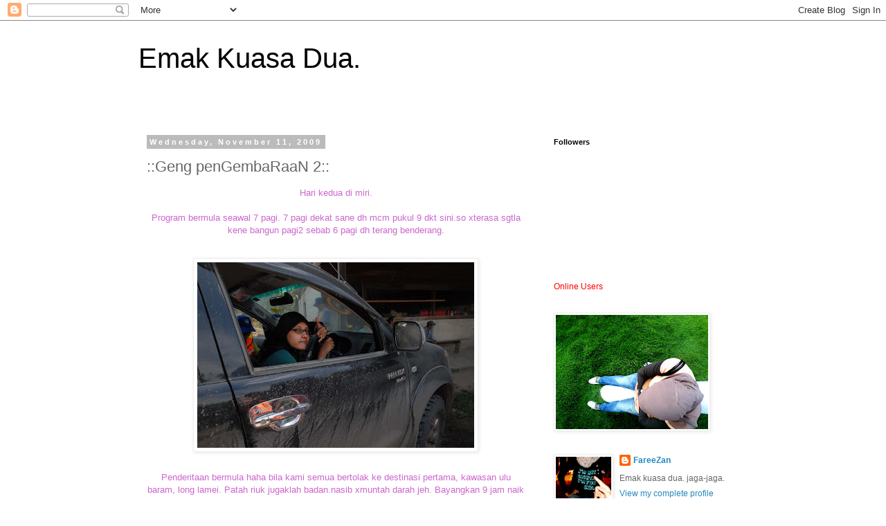

--- FILE ---
content_type: text/html; charset=UTF-8
request_url: https://cencorot213.blogspot.com/2009/11/geng-pengembaraan-2.html?showComment=1258452144378
body_size: 15842
content:
<!DOCTYPE html>
<html class='v2' dir='ltr' lang='en'>
<head>
<link href='https://www.blogger.com/static/v1/widgets/4128112664-css_bundle_v2.css' rel='stylesheet' type='text/css'/>
<meta content='width=1100' name='viewport'/>
<meta content='text/html; charset=UTF-8' http-equiv='Content-Type'/>
<meta content='blogger' name='generator'/>
<link href='https://cencorot213.blogspot.com/favicon.ico' rel='icon' type='image/x-icon'/>
<link href='http://cencorot213.blogspot.com/2009/11/geng-pengembaraan-2.html' rel='canonical'/>
<link rel="alternate" type="application/atom+xml" title="Emak Kuasa Dua. - Atom" href="https://cencorot213.blogspot.com/feeds/posts/default" />
<link rel="alternate" type="application/rss+xml" title="Emak Kuasa Dua. - RSS" href="https://cencorot213.blogspot.com/feeds/posts/default?alt=rss" />
<link rel="service.post" type="application/atom+xml" title="Emak Kuasa Dua. - Atom" href="https://www.blogger.com/feeds/7940324823012354978/posts/default" />

<link rel="alternate" type="application/atom+xml" title="Emak Kuasa Dua. - Atom" href="https://cencorot213.blogspot.com/feeds/1542815050092156196/comments/default" />
<!--Can't find substitution for tag [blog.ieCssRetrofitLinks]-->
<link href='https://blogger.googleusercontent.com/img/b/R29vZ2xl/AVvXsEjnlRAHr7pDvCs-skg0pdlAoou4DxWo2zOO_BceUtXb1SitK9eP5Tr8sQv77cpArT4fp8NMoxxRGS8NZqgSK3JDaDISOzdZIVv5NjC9A-xc8JU5zm615Sug4nMXb9FoKxbjAPH2hXzYzG4/s400/DSC_1080.JPG' rel='image_src'/>
<meta content='http://cencorot213.blogspot.com/2009/11/geng-pengembaraan-2.html' property='og:url'/>
<meta content='::Geng penGembaRaaN 2::' property='og:title'/>
<meta content='Hari kedua di miri. Program bermula seawal 7 pagi. 7 pagi dekat sane dh mcm pukul 9 dkt sini.so xterasa sgtla kene bangun pagi2 sebab 6 pagi...' property='og:description'/>
<meta content='https://blogger.googleusercontent.com/img/b/R29vZ2xl/AVvXsEjnlRAHr7pDvCs-skg0pdlAoou4DxWo2zOO_BceUtXb1SitK9eP5Tr8sQv77cpArT4fp8NMoxxRGS8NZqgSK3JDaDISOzdZIVv5NjC9A-xc8JU5zm615Sug4nMXb9FoKxbjAPH2hXzYzG4/w1200-h630-p-k-no-nu/DSC_1080.JPG' property='og:image'/>
<title>Emak Kuasa Dua.: ::Geng penGembaRaaN 2::</title>
<style id='page-skin-1' type='text/css'><!--
/*
-----------------------------------------------
Blogger Template Style
Name:     Simple
Designer: Blogger
URL:      www.blogger.com
----------------------------------------------- */
/* Content
----------------------------------------------- */
body {
font: normal normal 12px 'Trebuchet MS', Trebuchet, Verdana, sans-serif;
color: #666666;
background: #ffffff none repeat scroll top left;
padding: 0 0 0 0;
}
html body .region-inner {
min-width: 0;
max-width: 100%;
width: auto;
}
h2 {
font-size: 22px;
}
a:link {
text-decoration:none;
color: #2288bb;
}
a:visited {
text-decoration:none;
color: #888888;
}
a:hover {
text-decoration:underline;
color: #33aaff;
}
.body-fauxcolumn-outer .fauxcolumn-inner {
background: transparent none repeat scroll top left;
_background-image: none;
}
.body-fauxcolumn-outer .cap-top {
position: absolute;
z-index: 1;
height: 400px;
width: 100%;
}
.body-fauxcolumn-outer .cap-top .cap-left {
width: 100%;
background: transparent none repeat-x scroll top left;
_background-image: none;
}
.content-outer {
-moz-box-shadow: 0 0 0 rgba(0, 0, 0, .15);
-webkit-box-shadow: 0 0 0 rgba(0, 0, 0, .15);
-goog-ms-box-shadow: 0 0 0 #333333;
box-shadow: 0 0 0 rgba(0, 0, 0, .15);
margin-bottom: 1px;
}
.content-inner {
padding: 10px 40px;
}
.content-inner {
background-color: #ffffff;
}
/* Header
----------------------------------------------- */
.header-outer {
background: transparent none repeat-x scroll 0 -400px;
_background-image: none;
}
.Header h1 {
font: normal normal 40px 'Trebuchet MS',Trebuchet,Verdana,sans-serif;
color: #000000;
text-shadow: 0 0 0 rgba(0, 0, 0, .2);
}
.Header h1 a {
color: #000000;
}
.Header .description {
font-size: 18px;
color: #000000;
}
.header-inner .Header .titlewrapper {
padding: 22px 0;
}
.header-inner .Header .descriptionwrapper {
padding: 0 0;
}
/* Tabs
----------------------------------------------- */
.tabs-inner .section:first-child {
border-top: 0 solid #dddddd;
}
.tabs-inner .section:first-child ul {
margin-top: -1px;
border-top: 1px solid #dddddd;
border-left: 1px solid #dddddd;
border-right: 1px solid #dddddd;
}
.tabs-inner .widget ul {
background: transparent none repeat-x scroll 0 -800px;
_background-image: none;
border-bottom: 1px solid #dddddd;
margin-top: 0;
margin-left: -30px;
margin-right: -30px;
}
.tabs-inner .widget li a {
display: inline-block;
padding: .6em 1em;
font: normal normal 12px 'Trebuchet MS', Trebuchet, Verdana, sans-serif;
color: #000000;
border-left: 1px solid #ffffff;
border-right: 1px solid #dddddd;
}
.tabs-inner .widget li:first-child a {
border-left: none;
}
.tabs-inner .widget li.selected a, .tabs-inner .widget li a:hover {
color: #000000;
background-color: #eeeeee;
text-decoration: none;
}
/* Columns
----------------------------------------------- */
.main-outer {
border-top: 0 solid transparent;
}
.fauxcolumn-left-outer .fauxcolumn-inner {
border-right: 1px solid transparent;
}
.fauxcolumn-right-outer .fauxcolumn-inner {
border-left: 1px solid transparent;
}
/* Headings
----------------------------------------------- */
div.widget > h2,
div.widget h2.title {
margin: 0 0 1em 0;
font: normal bold 11px 'Trebuchet MS',Trebuchet,Verdana,sans-serif;
color: #000000;
}
/* Widgets
----------------------------------------------- */
.widget .zippy {
color: #999999;
text-shadow: 2px 2px 1px rgba(0, 0, 0, .1);
}
.widget .popular-posts ul {
list-style: none;
}
/* Posts
----------------------------------------------- */
h2.date-header {
font: normal bold 11px Arial, Tahoma, Helvetica, FreeSans, sans-serif;
}
.date-header span {
background-color: #bbbbbb;
color: #ffffff;
padding: 0.4em;
letter-spacing: 3px;
margin: inherit;
}
.main-inner {
padding-top: 35px;
padding-bottom: 65px;
}
.main-inner .column-center-inner {
padding: 0 0;
}
.main-inner .column-center-inner .section {
margin: 0 1em;
}
.post {
margin: 0 0 45px 0;
}
h3.post-title, .comments h4 {
font: normal normal 22px 'Trebuchet MS',Trebuchet,Verdana,sans-serif;
margin: .75em 0 0;
}
.post-body {
font-size: 110%;
line-height: 1.4;
position: relative;
}
.post-body img, .post-body .tr-caption-container, .Profile img, .Image img,
.BlogList .item-thumbnail img {
padding: 2px;
background: #ffffff;
border: 1px solid #eeeeee;
-moz-box-shadow: 1px 1px 5px rgba(0, 0, 0, .1);
-webkit-box-shadow: 1px 1px 5px rgba(0, 0, 0, .1);
box-shadow: 1px 1px 5px rgba(0, 0, 0, .1);
}
.post-body img, .post-body .tr-caption-container {
padding: 5px;
}
.post-body .tr-caption-container {
color: #666666;
}
.post-body .tr-caption-container img {
padding: 0;
background: transparent;
border: none;
-moz-box-shadow: 0 0 0 rgba(0, 0, 0, .1);
-webkit-box-shadow: 0 0 0 rgba(0, 0, 0, .1);
box-shadow: 0 0 0 rgba(0, 0, 0, .1);
}
.post-header {
margin: 0 0 1.5em;
line-height: 1.6;
font-size: 90%;
}
.post-footer {
margin: 20px -2px 0;
padding: 5px 10px;
color: #666666;
background-color: #eeeeee;
border-bottom: 1px solid #eeeeee;
line-height: 1.6;
font-size: 90%;
}
#comments .comment-author {
padding-top: 1.5em;
border-top: 1px solid transparent;
background-position: 0 1.5em;
}
#comments .comment-author:first-child {
padding-top: 0;
border-top: none;
}
.avatar-image-container {
margin: .2em 0 0;
}
#comments .avatar-image-container img {
border: 1px solid #eeeeee;
}
/* Comments
----------------------------------------------- */
.comments .comments-content .icon.blog-author {
background-repeat: no-repeat;
background-image: url([data-uri]);
}
.comments .comments-content .loadmore a {
border-top: 1px solid #999999;
border-bottom: 1px solid #999999;
}
.comments .comment-thread.inline-thread {
background-color: #eeeeee;
}
.comments .continue {
border-top: 2px solid #999999;
}
/* Accents
---------------------------------------------- */
.section-columns td.columns-cell {
border-left: 1px solid transparent;
}
.blog-pager {
background: transparent url(//www.blogblog.com/1kt/simple/paging_dot.png) repeat-x scroll top center;
}
.blog-pager-older-link, .home-link,
.blog-pager-newer-link {
background-color: #ffffff;
padding: 5px;
}
.footer-outer {
border-top: 1px dashed #bbbbbb;
}
/* Mobile
----------------------------------------------- */
body.mobile  {
background-size: auto;
}
.mobile .body-fauxcolumn-outer {
background: transparent none repeat scroll top left;
}
.mobile .body-fauxcolumn-outer .cap-top {
background-size: 100% auto;
}
.mobile .content-outer {
-webkit-box-shadow: 0 0 3px rgba(0, 0, 0, .15);
box-shadow: 0 0 3px rgba(0, 0, 0, .15);
}
.mobile .tabs-inner .widget ul {
margin-left: 0;
margin-right: 0;
}
.mobile .post {
margin: 0;
}
.mobile .main-inner .column-center-inner .section {
margin: 0;
}
.mobile .date-header span {
padding: 0.1em 10px;
margin: 0 -10px;
}
.mobile h3.post-title {
margin: 0;
}
.mobile .blog-pager {
background: transparent none no-repeat scroll top center;
}
.mobile .footer-outer {
border-top: none;
}
.mobile .main-inner, .mobile .footer-inner {
background-color: #ffffff;
}
.mobile-index-contents {
color: #666666;
}
.mobile-link-button {
background-color: #2288bb;
}
.mobile-link-button a:link, .mobile-link-button a:visited {
color: #ffffff;
}
.mobile .tabs-inner .section:first-child {
border-top: none;
}
.mobile .tabs-inner .PageList .widget-content {
background-color: #eeeeee;
color: #000000;
border-top: 1px solid #dddddd;
border-bottom: 1px solid #dddddd;
}
.mobile .tabs-inner .PageList .widget-content .pagelist-arrow {
border-left: 1px solid #dddddd;
}

--></style>
<style id='template-skin-1' type='text/css'><!--
body {
min-width: 960px;
}
.content-outer, .content-fauxcolumn-outer, .region-inner {
min-width: 960px;
max-width: 960px;
_width: 960px;
}
.main-inner .columns {
padding-left: 0;
padding-right: 310px;
}
.main-inner .fauxcolumn-center-outer {
left: 0;
right: 310px;
/* IE6 does not respect left and right together */
_width: expression(this.parentNode.offsetWidth -
parseInt("0") -
parseInt("310px") + 'px');
}
.main-inner .fauxcolumn-left-outer {
width: 0;
}
.main-inner .fauxcolumn-right-outer {
width: 310px;
}
.main-inner .column-left-outer {
width: 0;
right: 100%;
margin-left: -0;
}
.main-inner .column-right-outer {
width: 310px;
margin-right: -310px;
}
#layout {
min-width: 0;
}
#layout .content-outer {
min-width: 0;
width: 800px;
}
#layout .region-inner {
min-width: 0;
width: auto;
}
body#layout div.add_widget {
padding: 8px;
}
body#layout div.add_widget a {
margin-left: 32px;
}
--></style>
<link href='https://www.blogger.com/dyn-css/authorization.css?targetBlogID=7940324823012354978&amp;zx=24e9638e-06fe-495e-b661-ac328bd1e65e' media='none' onload='if(media!=&#39;all&#39;)media=&#39;all&#39;' rel='stylesheet'/><noscript><link href='https://www.blogger.com/dyn-css/authorization.css?targetBlogID=7940324823012354978&amp;zx=24e9638e-06fe-495e-b661-ac328bd1e65e' rel='stylesheet'/></noscript>
<meta name='google-adsense-platform-account' content='ca-host-pub-1556223355139109'/>
<meta name='google-adsense-platform-domain' content='blogspot.com'/>

</head>
<body class='loading variant-simplysimple'>
<div class='navbar section' id='navbar' name='Navbar'><div class='widget Navbar' data-version='1' id='Navbar1'><script type="text/javascript">
    function setAttributeOnload(object, attribute, val) {
      if(window.addEventListener) {
        window.addEventListener('load',
          function(){ object[attribute] = val; }, false);
      } else {
        window.attachEvent('onload', function(){ object[attribute] = val; });
      }
    }
  </script>
<div id="navbar-iframe-container"></div>
<script type="text/javascript" src="https://apis.google.com/js/platform.js"></script>
<script type="text/javascript">
      gapi.load("gapi.iframes:gapi.iframes.style.bubble", function() {
        if (gapi.iframes && gapi.iframes.getContext) {
          gapi.iframes.getContext().openChild({
              url: 'https://www.blogger.com/navbar/7940324823012354978?po\x3d1542815050092156196\x26origin\x3dhttps://cencorot213.blogspot.com',
              where: document.getElementById("navbar-iframe-container"),
              id: "navbar-iframe"
          });
        }
      });
    </script><script type="text/javascript">
(function() {
var script = document.createElement('script');
script.type = 'text/javascript';
script.src = '//pagead2.googlesyndication.com/pagead/js/google_top_exp.js';
var head = document.getElementsByTagName('head')[0];
if (head) {
head.appendChild(script);
}})();
</script>
</div></div>
<div class='body-fauxcolumns'>
<div class='fauxcolumn-outer body-fauxcolumn-outer'>
<div class='cap-top'>
<div class='cap-left'></div>
<div class='cap-right'></div>
</div>
<div class='fauxborder-left'>
<div class='fauxborder-right'></div>
<div class='fauxcolumn-inner'>
</div>
</div>
<div class='cap-bottom'>
<div class='cap-left'></div>
<div class='cap-right'></div>
</div>
</div>
</div>
<div class='content'>
<div class='content-fauxcolumns'>
<div class='fauxcolumn-outer content-fauxcolumn-outer'>
<div class='cap-top'>
<div class='cap-left'></div>
<div class='cap-right'></div>
</div>
<div class='fauxborder-left'>
<div class='fauxborder-right'></div>
<div class='fauxcolumn-inner'>
</div>
</div>
<div class='cap-bottom'>
<div class='cap-left'></div>
<div class='cap-right'></div>
</div>
</div>
</div>
<div class='content-outer'>
<div class='content-cap-top cap-top'>
<div class='cap-left'></div>
<div class='cap-right'></div>
</div>
<div class='fauxborder-left content-fauxborder-left'>
<div class='fauxborder-right content-fauxborder-right'></div>
<div class='content-inner'>
<header>
<div class='header-outer'>
<div class='header-cap-top cap-top'>
<div class='cap-left'></div>
<div class='cap-right'></div>
</div>
<div class='fauxborder-left header-fauxborder-left'>
<div class='fauxborder-right header-fauxborder-right'></div>
<div class='region-inner header-inner'>
<div class='header section' id='header' name='Header'><div class='widget Header' data-version='1' id='Header1'>
<div id='header-inner'>
<div class='titlewrapper'>
<h1 class='title'>
<a href='https://cencorot213.blogspot.com/'>
Emak Kuasa Dua.
</a>
</h1>
</div>
<div class='descriptionwrapper'>
<p class='description'><span>
</span></p>
</div>
</div>
</div></div>
</div>
</div>
<div class='header-cap-bottom cap-bottom'>
<div class='cap-left'></div>
<div class='cap-right'></div>
</div>
</div>
</header>
<div class='tabs-outer'>
<div class='tabs-cap-top cap-top'>
<div class='cap-left'></div>
<div class='cap-right'></div>
</div>
<div class='fauxborder-left tabs-fauxborder-left'>
<div class='fauxborder-right tabs-fauxborder-right'></div>
<div class='region-inner tabs-inner'>
<div class='tabs no-items section' id='crosscol' name='Cross-Column'></div>
<div class='tabs no-items section' id='crosscol-overflow' name='Cross-Column 2'></div>
</div>
</div>
<div class='tabs-cap-bottom cap-bottom'>
<div class='cap-left'></div>
<div class='cap-right'></div>
</div>
</div>
<div class='main-outer'>
<div class='main-cap-top cap-top'>
<div class='cap-left'></div>
<div class='cap-right'></div>
</div>
<div class='fauxborder-left main-fauxborder-left'>
<div class='fauxborder-right main-fauxborder-right'></div>
<div class='region-inner main-inner'>
<div class='columns fauxcolumns'>
<div class='fauxcolumn-outer fauxcolumn-center-outer'>
<div class='cap-top'>
<div class='cap-left'></div>
<div class='cap-right'></div>
</div>
<div class='fauxborder-left'>
<div class='fauxborder-right'></div>
<div class='fauxcolumn-inner'>
</div>
</div>
<div class='cap-bottom'>
<div class='cap-left'></div>
<div class='cap-right'></div>
</div>
</div>
<div class='fauxcolumn-outer fauxcolumn-left-outer'>
<div class='cap-top'>
<div class='cap-left'></div>
<div class='cap-right'></div>
</div>
<div class='fauxborder-left'>
<div class='fauxborder-right'></div>
<div class='fauxcolumn-inner'>
</div>
</div>
<div class='cap-bottom'>
<div class='cap-left'></div>
<div class='cap-right'></div>
</div>
</div>
<div class='fauxcolumn-outer fauxcolumn-right-outer'>
<div class='cap-top'>
<div class='cap-left'></div>
<div class='cap-right'></div>
</div>
<div class='fauxborder-left'>
<div class='fauxborder-right'></div>
<div class='fauxcolumn-inner'>
</div>
</div>
<div class='cap-bottom'>
<div class='cap-left'></div>
<div class='cap-right'></div>
</div>
</div>
<!-- corrects IE6 width calculation -->
<div class='columns-inner'>
<div class='column-center-outer'>
<div class='column-center-inner'>
<div class='main section' id='main' name='Main'><div class='widget Blog' data-version='1' id='Blog1'>
<div class='blog-posts hfeed'>

          <div class="date-outer">
        
<h2 class='date-header'><span>Wednesday, November 11, 2009</span></h2>

          <div class="date-posts">
        
<div class='post-outer'>
<div class='post hentry uncustomized-post-template' itemprop='blogPost' itemscope='itemscope' itemtype='http://schema.org/BlogPosting'>
<meta content='https://blogger.googleusercontent.com/img/b/R29vZ2xl/AVvXsEjnlRAHr7pDvCs-skg0pdlAoou4DxWo2zOO_BceUtXb1SitK9eP5Tr8sQv77cpArT4fp8NMoxxRGS8NZqgSK3JDaDISOzdZIVv5NjC9A-xc8JU5zm615Sug4nMXb9FoKxbjAPH2hXzYzG4/s400/DSC_1080.JPG' itemprop='image_url'/>
<meta content='7940324823012354978' itemprop='blogId'/>
<meta content='1542815050092156196' itemprop='postId'/>
<a name='1542815050092156196'></a>
<h3 class='post-title entry-title' itemprop='name'>
::Geng penGembaRaaN 2::
</h3>
<div class='post-header'>
<div class='post-header-line-1'></div>
</div>
<div class='post-body entry-content' id='post-body-1542815050092156196' itemprop='description articleBody'>
<div align="center"><span style="color:#cc66cc;">Hari kedua di miri.<br /><br />Program bermula seawal 7 pagi. 7 pagi dekat sane dh mcm pukul 9 dkt sini.so xterasa sgtla kene bangun pagi2 sebab 6 pagi dh terang benderang.</span> </div><div align="center"><br /></div><p align="center"><img alt="" border="0" id="BLOGGER_PHOTO_ID_5402758577580689090" src="https://blogger.googleusercontent.com/img/b/R29vZ2xl/AVvXsEjnlRAHr7pDvCs-skg0pdlAoou4DxWo2zOO_BceUtXb1SitK9eP5Tr8sQv77cpArT4fp8NMoxxRGS8NZqgSK3JDaDISOzdZIVv5NjC9A-xc8JU5zm615Sug4nMXb9FoKxbjAPH2hXzYzG4/s400/DSC_1080.JPG" style="DISPLAY: block; MARGIN: 0px auto 10px; WIDTH: 400px; CURSOR: hand; HEIGHT: 268px; TEXT-ALIGN: center" /><br /><span style="color:#cc66cc;">Penderitaan bermula haha bila kami semua bertolak ke destinasi pertama, kawasan ulu baram, long lamei. Patah riuk jugaklah badan.nasib xmuntah darah jeh. Bayangkan 9 jam naik 4wd nk menuju ke long puak utk naik bot ketinting je.bukan smapi kat kmpg tu lagi.<br /><br />3-4 orang dlm 1 4wd.jalan jgn tanyalah masyallah lekuk sane lekuk sini mmg mencabarlah lebam jugak ah tlang pungkok. </span></p><p align="center"><br /><img alt="" border="0" id="BLOGGER_PHOTO_ID_5402759811136074562" src="https://blogger.googleusercontent.com/img/b/R29vZ2xl/AVvXsEitWzWlhy-WprDyULK6er7NV6k1K3OtZ3e0Ts6N1wSHn07gV6l-_iSE1vrEZFAQcEQHeLEeIgahqfuHz5fwZ2kl9Nus-5zis2dgxFcAwnNQcl-gXXIzJxH2_UXo-N2J5EfaZZzq2ZLku-A/s400/DSC_0243.JPG" style="DISPLAY: block; MARGIN: 0px auto 10px; WIDTH: 400px; CURSOR: hand; HEIGHT: 268px; TEXT-ALIGN: center" /> aksi mengeraskan pundi kencing.<br /></p><p align="center"><img alt="" border="0" id="BLOGGER_PHOTO_ID_5402760305928418738" src="https://blogger.googleusercontent.com/img/b/R29vZ2xl/AVvXsEjTLbcn5L0IqAOQTpqi6cwjiW1n7pUSZouODpiREs5b_dymAT3kY03KIchYYVD1CK1qu3AaR4Zk9c_KwNcyow_6Gm2PVw42-LXuocq8uag4X8ThbrVHzwwspdKgmXA7GujrxKAPjWpMhcY/s400/DSC_0311.JPG" style="DISPLAY: block; MARGIN: 0px auto 10px; WIDTH: 400px; CURSOR: hand; HEIGHT: 268px; TEXT-ALIGN: center" /> inilah toilet terbuka kami.free.yg dpn tuh semua jaga line.</p><p align="center"><br /><span style="color:#cc66cc;">Yang menjadi lagi parah bila sepanjang perjalanan tuh payah nk cari toilet.dh kiri kanan hutan.yang laki senanglah nk kencing jeh benti..yang pompuan ni keras jeh dok menahan.hahaha.nk jmp toilet pon kat kwsn air sungai itu pon toilet tebuka.<br /></span><img alt="" border="0" id="BLOGGER_PHOTO_ID_5402762195738222546" src="https://blogger.googleusercontent.com/img/b/R29vZ2xl/AVvXsEh94dxGArz8v3mekcBR7ztQOHrBA70gkd2QtqgieSo_R29mjbVs4MS7byUl7D_N2WygZOI_ViMgEx_O_hRQhp8i8pNaOs4co_MpUEtpO0CcprSPoLF72xre-7cowW7gefQAU-80cm2B5kA/s400/DSC_0338.JPG" style="DISPLAY: block; MARGIN: 0px auto 10px; WIDTH: 400px; CURSOR: hand; HEIGHT: 268px; TEXT-ALIGN: center" /><br /><span style="color:#cc66cc;">Akibat bayk sgt berhenti kejap mkn drianlah kejap2 tg kumpulan yg belakanglah smpai je kat jeti dh hmpir gelap.pkl 6 kat sane dh mghrib. Gelap gelitalah kami naik bot menuju ke long lamei.</span><br /><img alt="" border="0" id="BLOGGER_PHOTO_ID_5402763229516604866" src="https://blogger.googleusercontent.com/img/b/R29vZ2xl/AVvXsEjBiQMX8q0ZhGWLMqHAGzArKZPjVFph2vCwc5zlX3k47ByukFIAddHcY7IffgJP37Hsvx3eYB2Y-Wu_9KTAsbjBJx7M1n0gMhIoibrLsWkt2bb05DQwm9uhYutTk3cE2DerrGVeQARQ2m8/s400/DSC_0233.JPG" style="DISPLAY: block; MARGIN: 0px auto 10px; WIDTH: 400px; CURSOR: hand; HEIGHT: 268px; TEXT-ALIGN: center" /><br /><span style="color:#cc66cc;">Tapi sebelum naik bot ketinting(xtaw ni nama apa,,tapi bot die sampan yg ada enjin.) semua kene wajib pakai kasut getah yang fames dkt sane dgn gelaran &#8220;adidas sepayak&#8221;.keadan sungai dengan batu-batu dkt sungai tuh yang buat semua org wajib pakai. Mmg aku tgk kst ni fameslah kat sane. Harga 9-10 hengget. Nasib aku dgn botak pakai kasut buaya so xyahla beli.lagipun mane ade saiz aku.cis org sarwak saiz 31/2 pon xada apedaa.</span><br /><br /><span style="color:#cc66cc;">Naik bot ketinting dr sini ke long lamei ikut pada keadaan air.kalu nk diikutkan air sungai ni npk mcam kat sungai congkak jeh ..tapi jgn xtaw arus deras die tuh..kejap2 buat gelabah.<br /><br /></span><img alt="" border="0" id="BLOGGER_PHOTO_ID_5402765524807209650" src="https://blogger.googleusercontent.com/img/b/R29vZ2xl/AVvXsEixp7DoLirUGKDDfgi0l7QGtKtNLjHXWJVAgC-dj8M6Yg5Nxy35sh5OStHENbvdnGsBnB-svgS7cvaGpbGOWrSll0yfdATsbjy0uwwE1UdnKjz02AuNaX2DKTHjqNkrUw7f4ghJGDe0To4/s400/DSC_0331.JPG" style="DISPLAY: block; MARGIN: 0px auto 10px; WIDTH: 400px; CURSOR: hand; HEIGHT: 268px; TEXT-ALIGN: center" /><br />..<span style="color:#cc66cc;">Satu sampan boleh naik 2 orang cmpur pendayung dengan tukang jaga enjin 4 oranglah satu sampan.Tapi alhmdulillahlah dalam sejam jeh kami daam keadaan lemau sampai ke sampai ke kmpg long lemau..eh long lamei.Agak seram jugaklah gelap gelita redah sungai</span><br /><br /><span style="color:#cc66cc;">Naseb bujang senang dh tido mase tuh heh.</span> </p>
<div style='clear: both;'></div>
</div>
<div class='post-footer'>
<div class='post-footer-line post-footer-line-1'>
<span class='post-author vcard'>
Posted by
<span class='fn' itemprop='author' itemscope='itemscope' itemtype='http://schema.org/Person'>
<meta content='https://www.blogger.com/profile/17924406199779087892' itemprop='url'/>
<a class='g-profile' href='https://www.blogger.com/profile/17924406199779087892' rel='author' title='author profile'>
<span itemprop='name'>FareeZan</span>
</a>
</span>
</span>
<span class='post-timestamp'>
at
<meta content='http://cencorot213.blogspot.com/2009/11/geng-pengembaraan-2.html' itemprop='url'/>
<a class='timestamp-link' href='https://cencorot213.blogspot.com/2009/11/geng-pengembaraan-2.html' rel='bookmark' title='permanent link'><abbr class='published' itemprop='datePublished' title='2009-11-11T16:15:00+08:00'>4:15&#8239;PM</abbr></a>
</span>
<span class='post-comment-link'>
</span>
<span class='post-icons'>
<span class='item-control blog-admin pid-1409044393'>
<a href='https://www.blogger.com/post-edit.g?blogID=7940324823012354978&postID=1542815050092156196&from=pencil' title='Edit Post'>
<img alt='' class='icon-action' height='18' src='https://resources.blogblog.com/img/icon18_edit_allbkg.gif' width='18'/>
</a>
</span>
</span>
<div class='post-share-buttons goog-inline-block'>
</div>
</div>
<div class='post-footer-line post-footer-line-2'>
<span class='post-labels'>
</span>
</div>
<div class='post-footer-line post-footer-line-3'>
<span class='post-location'>
</span>
</div>
</div>
</div>
<div class='comments' id='comments'>
<a name='comments'></a>
<h4>3 comments:</h4>
<div id='Blog1_comments-block-wrapper'>
<dl class='avatar-comment-indent' id='comments-block'>
<dt class='comment-author ' id='c6160023762770800141'>
<a name='c6160023762770800141'></a>
<div class="avatar-image-container vcard"><span dir="ltr"><a href="https://www.blogger.com/profile/16710868562293754278" target="" rel="nofollow" onclick="" class="avatar-hovercard" id="av-6160023762770800141-16710868562293754278"><img src="https://resources.blogblog.com/img/blank.gif" width="35" height="35" class="delayLoad" style="display: none;" longdesc="//blogger.googleusercontent.com/img/b/R29vZ2xl/AVvXsEjpnbpjta1DWCrhBr8SewYYLhXM-StS1C6ohykINXDd5kdnvyWnqJvuPPOX711rFRl2_RccLAhDjiKCMxk0s-MDfV6XI95qtDDicM5CJJ063XitSMulFJSQnaojMnAgVLE/s45-c/yutat.jpg" alt="" title="yutat">

<noscript><img src="//blogger.googleusercontent.com/img/b/R29vZ2xl/AVvXsEjpnbpjta1DWCrhBr8SewYYLhXM-StS1C6ohykINXDd5kdnvyWnqJvuPPOX711rFRl2_RccLAhDjiKCMxk0s-MDfV6XI95qtDDicM5CJJ063XitSMulFJSQnaojMnAgVLE/s45-c/yutat.jpg" width="35" height="35" class="photo" alt=""></noscript></a></span></div>
<a href='https://www.blogger.com/profile/16710868562293754278' rel='nofollow'>yutat</a>
said...
</dt>
<dd class='comment-body' id='Blog1_cmt-6160023762770800141'>
<p>
adoi!!!nk kencin berak pon susah ke?
</p>
</dd>
<dd class='comment-footer'>
<span class='comment-timestamp'>
<a href='https://cencorot213.blogspot.com/2009/11/geng-pengembaraan-2.html?showComment=1258100818016#c6160023762770800141' title='comment permalink'>
November 13, 2009 at 4:26&#8239;PM
</a>
<span class='item-control blog-admin pid-742246246'>
<a class='comment-delete' href='https://www.blogger.com/comment/delete/7940324823012354978/6160023762770800141' title='Delete Comment'>
<img src='https://resources.blogblog.com/img/icon_delete13.gif'/>
</a>
</span>
</span>
</dd>
<dt class='comment-author blog-author' id='c7532772581789854601'>
<a name='c7532772581789854601'></a>
<div class="avatar-image-container vcard"><span dir="ltr"><a href="https://www.blogger.com/profile/17924406199779087892" target="" rel="nofollow" onclick="" class="avatar-hovercard" id="av-7532772581789854601-17924406199779087892"><img src="https://resources.blogblog.com/img/blank.gif" width="35" height="35" class="delayLoad" style="display: none;" longdesc="//blogger.googleusercontent.com/img/b/R29vZ2xl/AVvXsEgNU2Yl_xlEJ4UNvXEJgcRclcypz5O5L9BgjiB4uvHv1gdyUjlxxhy-cj_ZkXK6AIIkK_ricsTiIjh3NxSHyPluLkooJb9x-NA1DO8nEGVLD0Q1w_67WQ5blBCrc51YhYw/s45-c/DSC_0125.JPG" alt="" title="FareeZan">

<noscript><img src="//blogger.googleusercontent.com/img/b/R29vZ2xl/AVvXsEgNU2Yl_xlEJ4UNvXEJgcRclcypz5O5L9BgjiB4uvHv1gdyUjlxxhy-cj_ZkXK6AIIkK_ricsTiIjh3NxSHyPluLkooJb9x-NA1DO8nEGVLD0Q1w_67WQ5blBCrc51YhYw/s45-c/DSC_0125.JPG" width="35" height="35" class="photo" alt=""></noscript></a></span></div>
<a href='https://www.blogger.com/profile/17924406199779087892' rel='nofollow'>FareeZan</a>
said...
</dt>
<dd class='comment-body' id='Blog1_cmt-7532772581789854601'>
<p>
yela yutat. kali ko aku rase berak atas daun jeh.<br />nasib aku xnk terbery.seminggulah aku xbery haha
</p>
</dd>
<dd class='comment-footer'>
<span class='comment-timestamp'>
<a href='https://cencorot213.blogspot.com/2009/11/geng-pengembaraan-2.html?showComment=1258452144378#c7532772581789854601' title='comment permalink'>
November 17, 2009 at 6:02&#8239;PM
</a>
<span class='item-control blog-admin pid-1409044393'>
<a class='comment-delete' href='https://www.blogger.com/comment/delete/7940324823012354978/7532772581789854601' title='Delete Comment'>
<img src='https://resources.blogblog.com/img/icon_delete13.gif'/>
</a>
</span>
</span>
</dd>
<dt class='comment-author ' id='c3526762549531534137'>
<a name='c3526762549531534137'></a>
<div class="avatar-image-container avatar-stock"><span dir="ltr"><img src="//resources.blogblog.com/img/blank.gif" width="35" height="35" alt="" title="Anonymous">

</span></div>
Anonymous
said...
</dt>
<dd class='comment-body' id='Blog1_cmt-3526762549531534137'>
<p>
keras la pewot x bery hahhahaa. weyh yutat, ko kene bwk botol la siap2 klu kt sane ...hahhaa
</p>
</dd>
<dd class='comment-footer'>
<span class='comment-timestamp'>
<a href='https://cencorot213.blogspot.com/2009/11/geng-pengembaraan-2.html?showComment=1258918722216#c3526762549531534137' title='comment permalink'>
November 23, 2009 at 3:38&#8239;AM
</a>
<span class='item-control blog-admin pid-1190689357'>
<a class='comment-delete' href='https://www.blogger.com/comment/delete/7940324823012354978/3526762549531534137' title='Delete Comment'>
<img src='https://resources.blogblog.com/img/icon_delete13.gif'/>
</a>
</span>
</span>
</dd>
</dl>
</div>
<p class='comment-footer'>
<a href='https://www.blogger.com/comment/fullpage/post/7940324823012354978/1542815050092156196' onclick=''>Post a Comment</a>
</p>
</div>
</div>

        </div></div>
      
</div>
<div class='blog-pager' id='blog-pager'>
<span id='blog-pager-newer-link'>
<a class='blog-pager-newer-link' href='https://cencorot213.blogspot.com/2009/11/geng-pengembaraan-3.html' id='Blog1_blog-pager-newer-link' title='Newer Post'>Newer Post</a>
</span>
<span id='blog-pager-older-link'>
<a class='blog-pager-older-link' href='https://cencorot213.blogspot.com/2009/11/geng-pengembaraan.html' id='Blog1_blog-pager-older-link' title='Older Post'>Older Post</a>
</span>
<a class='home-link' href='https://cencorot213.blogspot.com/'>Home</a>
</div>
<div class='clear'></div>
<div class='post-feeds'>
<div class='feed-links'>
Subscribe to:
<a class='feed-link' href='https://cencorot213.blogspot.com/feeds/1542815050092156196/comments/default' target='_blank' type='application/atom+xml'>Post Comments (Atom)</a>
</div>
</div>
</div></div>
</div>
</div>
<div class='column-left-outer'>
<div class='column-left-inner'>
<aside>
</aside>
</div>
</div>
<div class='column-right-outer'>
<div class='column-right-inner'>
<aside>
<div class='sidebar section' id='sidebar-right-1'><div class='widget Followers' data-version='1' id='Followers1'>
<h2 class='title'>Followers</h2>
<div class='widget-content'>
<div id='Followers1-wrapper'>
<div style='margin-right:2px;'>
<div><script type="text/javascript" src="https://apis.google.com/js/platform.js"></script>
<div id="followers-iframe-container"></div>
<script type="text/javascript">
    window.followersIframe = null;
    function followersIframeOpen(url) {
      gapi.load("gapi.iframes", function() {
        if (gapi.iframes && gapi.iframes.getContext) {
          window.followersIframe = gapi.iframes.getContext().openChild({
            url: url,
            where: document.getElementById("followers-iframe-container"),
            messageHandlersFilter: gapi.iframes.CROSS_ORIGIN_IFRAMES_FILTER,
            messageHandlers: {
              '_ready': function(obj) {
                window.followersIframe.getIframeEl().height = obj.height;
              },
              'reset': function() {
                window.followersIframe.close();
                followersIframeOpen("https://www.blogger.com/followers/frame/7940324823012354978?colors\x3dCgt0cmFuc3BhcmVudBILdHJhbnNwYXJlbnQaByM2NjY2NjYiByMyMjg4YmIqByNmZmZmZmYyByMwMDAwMDA6ByM2NjY2NjZCByMyMjg4YmJKByM5OTk5OTlSByMyMjg4YmJaC3RyYW5zcGFyZW50\x26pageSize\x3d21\x26hl\x3den\x26origin\x3dhttps://cencorot213.blogspot.com");
              },
              'open': function(url) {
                window.followersIframe.close();
                followersIframeOpen(url);
              }
            }
          });
        }
      });
    }
    followersIframeOpen("https://www.blogger.com/followers/frame/7940324823012354978?colors\x3dCgt0cmFuc3BhcmVudBILdHJhbnNwYXJlbnQaByM2NjY2NjYiByMyMjg4YmIqByNmZmZmZmYyByMwMDAwMDA6ByM2NjY2NjZCByMyMjg4YmJKByM5OTk5OTlSByMyMjg4YmJaC3RyYW5zcGFyZW50\x26pageSize\x3d21\x26hl\x3den\x26origin\x3dhttps://cencorot213.blogspot.com");
  </script></div>
</div>
</div>
<div class='clear'></div>
</div>
</div><div class='widget HTML' data-version='1' id='HTML8'>
<div class='widget-content'>
<!-- Start FreeOnlineUsers.com -->
<a href="http://www.freeonlineusers.com">
<font color=#ff0000><script type="text/javascript" src="//st1.freeonlineusers.com/on2.php?id=206588"> </script> Online Users</font></a>
<!-- End FreeOnlineUsers.com -->
</div>
<div class='clear'></div>
</div><div class='widget Image' data-version='1' id='Image24'>
<div class='widget-content'>
<img alt='' height='165' id='Image24_img' src='https://blogger.googleusercontent.com/img/b/R29vZ2xl/AVvXsEjKmj1lAw9F1OZb4mlfsAocG2q3OpjFtcJ3Hb6_JJUVYyBHXlJpA1EF8oJGP2T2bvpnSEuHahT0MCE3agHuGT4Vjubw1v2bSwN2NQRV9a1lh7ZYMzoCpmEnOV2rArJ5tmTYiuajTq8ekExu/s220/DSC00105.JPG' width='220'/>
<br/>
</div>
<div class='clear'></div>
</div><div class='widget Profile' data-version='1' id='Profile2'>
<div class='widget-content'>
<a href='https://www.blogger.com/profile/17924406199779087892'><img alt='My photo' class='profile-img' height='65' src='//blogger.googleusercontent.com/img/b/R29vZ2xl/AVvXsEgNU2Yl_xlEJ4UNvXEJgcRclcypz5O5L9BgjiB4uvHv1gdyUjlxxhy-cj_ZkXK6AIIkK_ricsTiIjh3NxSHyPluLkooJb9x-NA1DO8nEGVLD0Q1w_67WQ5blBCrc51YhYw/s140/DSC_0125.JPG' width='80'/></a>
<dl class='profile-datablock'>
<dt class='profile-data'>
<a class='profile-name-link g-profile' href='https://www.blogger.com/profile/17924406199779087892' rel='author' style='background-image: url(//www.blogger.com/img/logo-16.png);'>
FareeZan
</a>
</dt>
<dd class='profile-textblock'>Emak kuasa dua. jaga-jaga.</dd>
</dl>
<a class='profile-link' href='https://www.blogger.com/profile/17924406199779087892' rel='author'>View my complete profile</a>
<div class='clear'></div>
</div>
</div><div class='widget BlogArchive' data-version='1' id='BlogArchive2'>
<h2>Blog Archive</h2>
<div class='widget-content'>
<div id='ArchiveList'>
<div id='BlogArchive2_ArchiveList'>
<ul class='hierarchy'>
<li class='archivedate collapsed'>
<a class='toggle' href='javascript:void(0)'>
<span class='zippy'>

        &#9658;&#160;
      
</span>
</a>
<a class='post-count-link' href='https://cencorot213.blogspot.com/2020/'>
2020
</a>
<span class='post-count' dir='ltr'>(1)</span>
<ul class='hierarchy'>
<li class='archivedate collapsed'>
<a class='toggle' href='javascript:void(0)'>
<span class='zippy'>

        &#9658;&#160;
      
</span>
</a>
<a class='post-count-link' href='https://cencorot213.blogspot.com/2020/08/'>
August
</a>
<span class='post-count' dir='ltr'>(1)</span>
</li>
</ul>
</li>
</ul>
<ul class='hierarchy'>
<li class='archivedate collapsed'>
<a class='toggle' href='javascript:void(0)'>
<span class='zippy'>

        &#9658;&#160;
      
</span>
</a>
<a class='post-count-link' href='https://cencorot213.blogspot.com/2019/'>
2019
</a>
<span class='post-count' dir='ltr'>(1)</span>
<ul class='hierarchy'>
<li class='archivedate collapsed'>
<a class='toggle' href='javascript:void(0)'>
<span class='zippy'>

        &#9658;&#160;
      
</span>
</a>
<a class='post-count-link' href='https://cencorot213.blogspot.com/2019/12/'>
December
</a>
<span class='post-count' dir='ltr'>(1)</span>
</li>
</ul>
</li>
</ul>
<ul class='hierarchy'>
<li class='archivedate collapsed'>
<a class='toggle' href='javascript:void(0)'>
<span class='zippy'>

        &#9658;&#160;
      
</span>
</a>
<a class='post-count-link' href='https://cencorot213.blogspot.com/2017/'>
2017
</a>
<span class='post-count' dir='ltr'>(2)</span>
<ul class='hierarchy'>
<li class='archivedate collapsed'>
<a class='toggle' href='javascript:void(0)'>
<span class='zippy'>

        &#9658;&#160;
      
</span>
</a>
<a class='post-count-link' href='https://cencorot213.blogspot.com/2017/08/'>
August
</a>
<span class='post-count' dir='ltr'>(1)</span>
</li>
</ul>
<ul class='hierarchy'>
<li class='archivedate collapsed'>
<a class='toggle' href='javascript:void(0)'>
<span class='zippy'>

        &#9658;&#160;
      
</span>
</a>
<a class='post-count-link' href='https://cencorot213.blogspot.com/2017/07/'>
July
</a>
<span class='post-count' dir='ltr'>(1)</span>
</li>
</ul>
</li>
</ul>
<ul class='hierarchy'>
<li class='archivedate collapsed'>
<a class='toggle' href='javascript:void(0)'>
<span class='zippy'>

        &#9658;&#160;
      
</span>
</a>
<a class='post-count-link' href='https://cencorot213.blogspot.com/2015/'>
2015
</a>
<span class='post-count' dir='ltr'>(8)</span>
<ul class='hierarchy'>
<li class='archivedate collapsed'>
<a class='toggle' href='javascript:void(0)'>
<span class='zippy'>

        &#9658;&#160;
      
</span>
</a>
<a class='post-count-link' href='https://cencorot213.blogspot.com/2015/11/'>
November
</a>
<span class='post-count' dir='ltr'>(1)</span>
</li>
</ul>
<ul class='hierarchy'>
<li class='archivedate collapsed'>
<a class='toggle' href='javascript:void(0)'>
<span class='zippy'>

        &#9658;&#160;
      
</span>
</a>
<a class='post-count-link' href='https://cencorot213.blogspot.com/2015/08/'>
August
</a>
<span class='post-count' dir='ltr'>(3)</span>
</li>
</ul>
<ul class='hierarchy'>
<li class='archivedate collapsed'>
<a class='toggle' href='javascript:void(0)'>
<span class='zippy'>

        &#9658;&#160;
      
</span>
</a>
<a class='post-count-link' href='https://cencorot213.blogspot.com/2015/06/'>
June
</a>
<span class='post-count' dir='ltr'>(3)</span>
</li>
</ul>
<ul class='hierarchy'>
<li class='archivedate collapsed'>
<a class='toggle' href='javascript:void(0)'>
<span class='zippy'>

        &#9658;&#160;
      
</span>
</a>
<a class='post-count-link' href='https://cencorot213.blogspot.com/2015/01/'>
January
</a>
<span class='post-count' dir='ltr'>(1)</span>
</li>
</ul>
</li>
</ul>
<ul class='hierarchy'>
<li class='archivedate collapsed'>
<a class='toggle' href='javascript:void(0)'>
<span class='zippy'>

        &#9658;&#160;
      
</span>
</a>
<a class='post-count-link' href='https://cencorot213.blogspot.com/2014/'>
2014
</a>
<span class='post-count' dir='ltr'>(3)</span>
<ul class='hierarchy'>
<li class='archivedate collapsed'>
<a class='toggle' href='javascript:void(0)'>
<span class='zippy'>

        &#9658;&#160;
      
</span>
</a>
<a class='post-count-link' href='https://cencorot213.blogspot.com/2014/12/'>
December
</a>
<span class='post-count' dir='ltr'>(1)</span>
</li>
</ul>
<ul class='hierarchy'>
<li class='archivedate collapsed'>
<a class='toggle' href='javascript:void(0)'>
<span class='zippy'>

        &#9658;&#160;
      
</span>
</a>
<a class='post-count-link' href='https://cencorot213.blogspot.com/2014/10/'>
October
</a>
<span class='post-count' dir='ltr'>(1)</span>
</li>
</ul>
<ul class='hierarchy'>
<li class='archivedate collapsed'>
<a class='toggle' href='javascript:void(0)'>
<span class='zippy'>

        &#9658;&#160;
      
</span>
</a>
<a class='post-count-link' href='https://cencorot213.blogspot.com/2014/08/'>
August
</a>
<span class='post-count' dir='ltr'>(1)</span>
</li>
</ul>
</li>
</ul>
<ul class='hierarchy'>
<li class='archivedate collapsed'>
<a class='toggle' href='javascript:void(0)'>
<span class='zippy'>

        &#9658;&#160;
      
</span>
</a>
<a class='post-count-link' href='https://cencorot213.blogspot.com/2013/'>
2013
</a>
<span class='post-count' dir='ltr'>(25)</span>
<ul class='hierarchy'>
<li class='archivedate collapsed'>
<a class='toggle' href='javascript:void(0)'>
<span class='zippy'>

        &#9658;&#160;
      
</span>
</a>
<a class='post-count-link' href='https://cencorot213.blogspot.com/2013/12/'>
December
</a>
<span class='post-count' dir='ltr'>(5)</span>
</li>
</ul>
<ul class='hierarchy'>
<li class='archivedate collapsed'>
<a class='toggle' href='javascript:void(0)'>
<span class='zippy'>

        &#9658;&#160;
      
</span>
</a>
<a class='post-count-link' href='https://cencorot213.blogspot.com/2013/11/'>
November
</a>
<span class='post-count' dir='ltr'>(1)</span>
</li>
</ul>
<ul class='hierarchy'>
<li class='archivedate collapsed'>
<a class='toggle' href='javascript:void(0)'>
<span class='zippy'>

        &#9658;&#160;
      
</span>
</a>
<a class='post-count-link' href='https://cencorot213.blogspot.com/2013/10/'>
October
</a>
<span class='post-count' dir='ltr'>(2)</span>
</li>
</ul>
<ul class='hierarchy'>
<li class='archivedate collapsed'>
<a class='toggle' href='javascript:void(0)'>
<span class='zippy'>

        &#9658;&#160;
      
</span>
</a>
<a class='post-count-link' href='https://cencorot213.blogspot.com/2013/08/'>
August
</a>
<span class='post-count' dir='ltr'>(1)</span>
</li>
</ul>
<ul class='hierarchy'>
<li class='archivedate collapsed'>
<a class='toggle' href='javascript:void(0)'>
<span class='zippy'>

        &#9658;&#160;
      
</span>
</a>
<a class='post-count-link' href='https://cencorot213.blogspot.com/2013/07/'>
July
</a>
<span class='post-count' dir='ltr'>(5)</span>
</li>
</ul>
<ul class='hierarchy'>
<li class='archivedate collapsed'>
<a class='toggle' href='javascript:void(0)'>
<span class='zippy'>

        &#9658;&#160;
      
</span>
</a>
<a class='post-count-link' href='https://cencorot213.blogspot.com/2013/06/'>
June
</a>
<span class='post-count' dir='ltr'>(1)</span>
</li>
</ul>
<ul class='hierarchy'>
<li class='archivedate collapsed'>
<a class='toggle' href='javascript:void(0)'>
<span class='zippy'>

        &#9658;&#160;
      
</span>
</a>
<a class='post-count-link' href='https://cencorot213.blogspot.com/2013/05/'>
May
</a>
<span class='post-count' dir='ltr'>(1)</span>
</li>
</ul>
<ul class='hierarchy'>
<li class='archivedate collapsed'>
<a class='toggle' href='javascript:void(0)'>
<span class='zippy'>

        &#9658;&#160;
      
</span>
</a>
<a class='post-count-link' href='https://cencorot213.blogspot.com/2013/04/'>
April
</a>
<span class='post-count' dir='ltr'>(3)</span>
</li>
</ul>
<ul class='hierarchy'>
<li class='archivedate collapsed'>
<a class='toggle' href='javascript:void(0)'>
<span class='zippy'>

        &#9658;&#160;
      
</span>
</a>
<a class='post-count-link' href='https://cencorot213.blogspot.com/2013/03/'>
March
</a>
<span class='post-count' dir='ltr'>(2)</span>
</li>
</ul>
<ul class='hierarchy'>
<li class='archivedate collapsed'>
<a class='toggle' href='javascript:void(0)'>
<span class='zippy'>

        &#9658;&#160;
      
</span>
</a>
<a class='post-count-link' href='https://cencorot213.blogspot.com/2013/02/'>
February
</a>
<span class='post-count' dir='ltr'>(1)</span>
</li>
</ul>
<ul class='hierarchy'>
<li class='archivedate collapsed'>
<a class='toggle' href='javascript:void(0)'>
<span class='zippy'>

        &#9658;&#160;
      
</span>
</a>
<a class='post-count-link' href='https://cencorot213.blogspot.com/2013/01/'>
January
</a>
<span class='post-count' dir='ltr'>(3)</span>
</li>
</ul>
</li>
</ul>
<ul class='hierarchy'>
<li class='archivedate collapsed'>
<a class='toggle' href='javascript:void(0)'>
<span class='zippy'>

        &#9658;&#160;
      
</span>
</a>
<a class='post-count-link' href='https://cencorot213.blogspot.com/2012/'>
2012
</a>
<span class='post-count' dir='ltr'>(59)</span>
<ul class='hierarchy'>
<li class='archivedate collapsed'>
<a class='toggle' href='javascript:void(0)'>
<span class='zippy'>

        &#9658;&#160;
      
</span>
</a>
<a class='post-count-link' href='https://cencorot213.blogspot.com/2012/12/'>
December
</a>
<span class='post-count' dir='ltr'>(2)</span>
</li>
</ul>
<ul class='hierarchy'>
<li class='archivedate collapsed'>
<a class='toggle' href='javascript:void(0)'>
<span class='zippy'>

        &#9658;&#160;
      
</span>
</a>
<a class='post-count-link' href='https://cencorot213.blogspot.com/2012/11/'>
November
</a>
<span class='post-count' dir='ltr'>(2)</span>
</li>
</ul>
<ul class='hierarchy'>
<li class='archivedate collapsed'>
<a class='toggle' href='javascript:void(0)'>
<span class='zippy'>

        &#9658;&#160;
      
</span>
</a>
<a class='post-count-link' href='https://cencorot213.blogspot.com/2012/10/'>
October
</a>
<span class='post-count' dir='ltr'>(3)</span>
</li>
</ul>
<ul class='hierarchy'>
<li class='archivedate collapsed'>
<a class='toggle' href='javascript:void(0)'>
<span class='zippy'>

        &#9658;&#160;
      
</span>
</a>
<a class='post-count-link' href='https://cencorot213.blogspot.com/2012/09/'>
September
</a>
<span class='post-count' dir='ltr'>(4)</span>
</li>
</ul>
<ul class='hierarchy'>
<li class='archivedate collapsed'>
<a class='toggle' href='javascript:void(0)'>
<span class='zippy'>

        &#9658;&#160;
      
</span>
</a>
<a class='post-count-link' href='https://cencorot213.blogspot.com/2012/08/'>
August
</a>
<span class='post-count' dir='ltr'>(7)</span>
</li>
</ul>
<ul class='hierarchy'>
<li class='archivedate collapsed'>
<a class='toggle' href='javascript:void(0)'>
<span class='zippy'>

        &#9658;&#160;
      
</span>
</a>
<a class='post-count-link' href='https://cencorot213.blogspot.com/2012/07/'>
July
</a>
<span class='post-count' dir='ltr'>(5)</span>
</li>
</ul>
<ul class='hierarchy'>
<li class='archivedate collapsed'>
<a class='toggle' href='javascript:void(0)'>
<span class='zippy'>

        &#9658;&#160;
      
</span>
</a>
<a class='post-count-link' href='https://cencorot213.blogspot.com/2012/06/'>
June
</a>
<span class='post-count' dir='ltr'>(18)</span>
</li>
</ul>
<ul class='hierarchy'>
<li class='archivedate collapsed'>
<a class='toggle' href='javascript:void(0)'>
<span class='zippy'>

        &#9658;&#160;
      
</span>
</a>
<a class='post-count-link' href='https://cencorot213.blogspot.com/2012/04/'>
April
</a>
<span class='post-count' dir='ltr'>(6)</span>
</li>
</ul>
<ul class='hierarchy'>
<li class='archivedate collapsed'>
<a class='toggle' href='javascript:void(0)'>
<span class='zippy'>

        &#9658;&#160;
      
</span>
</a>
<a class='post-count-link' href='https://cencorot213.blogspot.com/2012/03/'>
March
</a>
<span class='post-count' dir='ltr'>(3)</span>
</li>
</ul>
<ul class='hierarchy'>
<li class='archivedate collapsed'>
<a class='toggle' href='javascript:void(0)'>
<span class='zippy'>

        &#9658;&#160;
      
</span>
</a>
<a class='post-count-link' href='https://cencorot213.blogspot.com/2012/02/'>
February
</a>
<span class='post-count' dir='ltr'>(5)</span>
</li>
</ul>
<ul class='hierarchy'>
<li class='archivedate collapsed'>
<a class='toggle' href='javascript:void(0)'>
<span class='zippy'>

        &#9658;&#160;
      
</span>
</a>
<a class='post-count-link' href='https://cencorot213.blogspot.com/2012/01/'>
January
</a>
<span class='post-count' dir='ltr'>(4)</span>
</li>
</ul>
</li>
</ul>
<ul class='hierarchy'>
<li class='archivedate collapsed'>
<a class='toggle' href='javascript:void(0)'>
<span class='zippy'>

        &#9658;&#160;
      
</span>
</a>
<a class='post-count-link' href='https://cencorot213.blogspot.com/2011/'>
2011
</a>
<span class='post-count' dir='ltr'>(71)</span>
<ul class='hierarchy'>
<li class='archivedate collapsed'>
<a class='toggle' href='javascript:void(0)'>
<span class='zippy'>

        &#9658;&#160;
      
</span>
</a>
<a class='post-count-link' href='https://cencorot213.blogspot.com/2011/12/'>
December
</a>
<span class='post-count' dir='ltr'>(2)</span>
</li>
</ul>
<ul class='hierarchy'>
<li class='archivedate collapsed'>
<a class='toggle' href='javascript:void(0)'>
<span class='zippy'>

        &#9658;&#160;
      
</span>
</a>
<a class='post-count-link' href='https://cencorot213.blogspot.com/2011/11/'>
November
</a>
<span class='post-count' dir='ltr'>(10)</span>
</li>
</ul>
<ul class='hierarchy'>
<li class='archivedate collapsed'>
<a class='toggle' href='javascript:void(0)'>
<span class='zippy'>

        &#9658;&#160;
      
</span>
</a>
<a class='post-count-link' href='https://cencorot213.blogspot.com/2011/10/'>
October
</a>
<span class='post-count' dir='ltr'>(6)</span>
</li>
</ul>
<ul class='hierarchy'>
<li class='archivedate collapsed'>
<a class='toggle' href='javascript:void(0)'>
<span class='zippy'>

        &#9658;&#160;
      
</span>
</a>
<a class='post-count-link' href='https://cencorot213.blogspot.com/2011/09/'>
September
</a>
<span class='post-count' dir='ltr'>(3)</span>
</li>
</ul>
<ul class='hierarchy'>
<li class='archivedate collapsed'>
<a class='toggle' href='javascript:void(0)'>
<span class='zippy'>

        &#9658;&#160;
      
</span>
</a>
<a class='post-count-link' href='https://cencorot213.blogspot.com/2011/08/'>
August
</a>
<span class='post-count' dir='ltr'>(9)</span>
</li>
</ul>
<ul class='hierarchy'>
<li class='archivedate collapsed'>
<a class='toggle' href='javascript:void(0)'>
<span class='zippy'>

        &#9658;&#160;
      
</span>
</a>
<a class='post-count-link' href='https://cencorot213.blogspot.com/2011/07/'>
July
</a>
<span class='post-count' dir='ltr'>(11)</span>
</li>
</ul>
<ul class='hierarchy'>
<li class='archivedate collapsed'>
<a class='toggle' href='javascript:void(0)'>
<span class='zippy'>

        &#9658;&#160;
      
</span>
</a>
<a class='post-count-link' href='https://cencorot213.blogspot.com/2011/06/'>
June
</a>
<span class='post-count' dir='ltr'>(12)</span>
</li>
</ul>
<ul class='hierarchy'>
<li class='archivedate collapsed'>
<a class='toggle' href='javascript:void(0)'>
<span class='zippy'>

        &#9658;&#160;
      
</span>
</a>
<a class='post-count-link' href='https://cencorot213.blogspot.com/2011/05/'>
May
</a>
<span class='post-count' dir='ltr'>(6)</span>
</li>
</ul>
<ul class='hierarchy'>
<li class='archivedate collapsed'>
<a class='toggle' href='javascript:void(0)'>
<span class='zippy'>

        &#9658;&#160;
      
</span>
</a>
<a class='post-count-link' href='https://cencorot213.blogspot.com/2011/04/'>
April
</a>
<span class='post-count' dir='ltr'>(2)</span>
</li>
</ul>
<ul class='hierarchy'>
<li class='archivedate collapsed'>
<a class='toggle' href='javascript:void(0)'>
<span class='zippy'>

        &#9658;&#160;
      
</span>
</a>
<a class='post-count-link' href='https://cencorot213.blogspot.com/2011/03/'>
March
</a>
<span class='post-count' dir='ltr'>(3)</span>
</li>
</ul>
<ul class='hierarchy'>
<li class='archivedate collapsed'>
<a class='toggle' href='javascript:void(0)'>
<span class='zippy'>

        &#9658;&#160;
      
</span>
</a>
<a class='post-count-link' href='https://cencorot213.blogspot.com/2011/02/'>
February
</a>
<span class='post-count' dir='ltr'>(2)</span>
</li>
</ul>
<ul class='hierarchy'>
<li class='archivedate collapsed'>
<a class='toggle' href='javascript:void(0)'>
<span class='zippy'>

        &#9658;&#160;
      
</span>
</a>
<a class='post-count-link' href='https://cencorot213.blogspot.com/2011/01/'>
January
</a>
<span class='post-count' dir='ltr'>(5)</span>
</li>
</ul>
</li>
</ul>
<ul class='hierarchy'>
<li class='archivedate collapsed'>
<a class='toggle' href='javascript:void(0)'>
<span class='zippy'>

        &#9658;&#160;
      
</span>
</a>
<a class='post-count-link' href='https://cencorot213.blogspot.com/2010/'>
2010
</a>
<span class='post-count' dir='ltr'>(72)</span>
<ul class='hierarchy'>
<li class='archivedate collapsed'>
<a class='toggle' href='javascript:void(0)'>
<span class='zippy'>

        &#9658;&#160;
      
</span>
</a>
<a class='post-count-link' href='https://cencorot213.blogspot.com/2010/12/'>
December
</a>
<span class='post-count' dir='ltr'>(3)</span>
</li>
</ul>
<ul class='hierarchy'>
<li class='archivedate collapsed'>
<a class='toggle' href='javascript:void(0)'>
<span class='zippy'>

        &#9658;&#160;
      
</span>
</a>
<a class='post-count-link' href='https://cencorot213.blogspot.com/2010/11/'>
November
</a>
<span class='post-count' dir='ltr'>(5)</span>
</li>
</ul>
<ul class='hierarchy'>
<li class='archivedate collapsed'>
<a class='toggle' href='javascript:void(0)'>
<span class='zippy'>

        &#9658;&#160;
      
</span>
</a>
<a class='post-count-link' href='https://cencorot213.blogspot.com/2010/10/'>
October
</a>
<span class='post-count' dir='ltr'>(3)</span>
</li>
</ul>
<ul class='hierarchy'>
<li class='archivedate collapsed'>
<a class='toggle' href='javascript:void(0)'>
<span class='zippy'>

        &#9658;&#160;
      
</span>
</a>
<a class='post-count-link' href='https://cencorot213.blogspot.com/2010/09/'>
September
</a>
<span class='post-count' dir='ltr'>(3)</span>
</li>
</ul>
<ul class='hierarchy'>
<li class='archivedate collapsed'>
<a class='toggle' href='javascript:void(0)'>
<span class='zippy'>

        &#9658;&#160;
      
</span>
</a>
<a class='post-count-link' href='https://cencorot213.blogspot.com/2010/08/'>
August
</a>
<span class='post-count' dir='ltr'>(5)</span>
</li>
</ul>
<ul class='hierarchy'>
<li class='archivedate collapsed'>
<a class='toggle' href='javascript:void(0)'>
<span class='zippy'>

        &#9658;&#160;
      
</span>
</a>
<a class='post-count-link' href='https://cencorot213.blogspot.com/2010/07/'>
July
</a>
<span class='post-count' dir='ltr'>(7)</span>
</li>
</ul>
<ul class='hierarchy'>
<li class='archivedate collapsed'>
<a class='toggle' href='javascript:void(0)'>
<span class='zippy'>

        &#9658;&#160;
      
</span>
</a>
<a class='post-count-link' href='https://cencorot213.blogspot.com/2010/06/'>
June
</a>
<span class='post-count' dir='ltr'>(8)</span>
</li>
</ul>
<ul class='hierarchy'>
<li class='archivedate collapsed'>
<a class='toggle' href='javascript:void(0)'>
<span class='zippy'>

        &#9658;&#160;
      
</span>
</a>
<a class='post-count-link' href='https://cencorot213.blogspot.com/2010/05/'>
May
</a>
<span class='post-count' dir='ltr'>(7)</span>
</li>
</ul>
<ul class='hierarchy'>
<li class='archivedate collapsed'>
<a class='toggle' href='javascript:void(0)'>
<span class='zippy'>

        &#9658;&#160;
      
</span>
</a>
<a class='post-count-link' href='https://cencorot213.blogspot.com/2010/04/'>
April
</a>
<span class='post-count' dir='ltr'>(9)</span>
</li>
</ul>
<ul class='hierarchy'>
<li class='archivedate collapsed'>
<a class='toggle' href='javascript:void(0)'>
<span class='zippy'>

        &#9658;&#160;
      
</span>
</a>
<a class='post-count-link' href='https://cencorot213.blogspot.com/2010/03/'>
March
</a>
<span class='post-count' dir='ltr'>(9)</span>
</li>
</ul>
<ul class='hierarchy'>
<li class='archivedate collapsed'>
<a class='toggle' href='javascript:void(0)'>
<span class='zippy'>

        &#9658;&#160;
      
</span>
</a>
<a class='post-count-link' href='https://cencorot213.blogspot.com/2010/02/'>
February
</a>
<span class='post-count' dir='ltr'>(6)</span>
</li>
</ul>
<ul class='hierarchy'>
<li class='archivedate collapsed'>
<a class='toggle' href='javascript:void(0)'>
<span class='zippy'>

        &#9658;&#160;
      
</span>
</a>
<a class='post-count-link' href='https://cencorot213.blogspot.com/2010/01/'>
January
</a>
<span class='post-count' dir='ltr'>(7)</span>
</li>
</ul>
</li>
</ul>
<ul class='hierarchy'>
<li class='archivedate expanded'>
<a class='toggle' href='javascript:void(0)'>
<span class='zippy toggle-open'>

        &#9660;&#160;
      
</span>
</a>
<a class='post-count-link' href='https://cencorot213.blogspot.com/2009/'>
2009
</a>
<span class='post-count' dir='ltr'>(141)</span>
<ul class='hierarchy'>
<li class='archivedate collapsed'>
<a class='toggle' href='javascript:void(0)'>
<span class='zippy'>

        &#9658;&#160;
      
</span>
</a>
<a class='post-count-link' href='https://cencorot213.blogspot.com/2009/12/'>
December
</a>
<span class='post-count' dir='ltr'>(6)</span>
</li>
</ul>
<ul class='hierarchy'>
<li class='archivedate expanded'>
<a class='toggle' href='javascript:void(0)'>
<span class='zippy toggle-open'>

        &#9660;&#160;
      
</span>
</a>
<a class='post-count-link' href='https://cencorot213.blogspot.com/2009/11/'>
November
</a>
<span class='post-count' dir='ltr'>(8)</span>
<ul class='posts'>
<li><a href='https://cencorot213.blogspot.com/2009/11/korban-di-pagi-raye-korban.html'>::koRban di Pagi Raye korbaN::</a></li>
<li><a href='https://cencorot213.blogspot.com/2009/11/ini-serius.html'>::iNi sEriUs!!!::</a></li>
<li><a href='https://cencorot213.blogspot.com/2009/11/geng-pengembaraan-akhir-edisi-paulus.html'>::gEng PengEmbaRaaN akhir edisi PauLus aNdreW::</a></li>
<li><a href='https://cencorot213.blogspot.com/2009/11/geng-pengembaraan-4.html'>::geNg pengEmbaraan 4::</a></li>
<li><a href='https://cencorot213.blogspot.com/2009/11/geng-pengembaraan-3.html'>::genG penGembaraaN 3::</a></li>
<li><a href='https://cencorot213.blogspot.com/2009/11/geng-pengembaraan-2.html'>::Geng penGembaRaaN 2::</a></li>
<li><a href='https://cencorot213.blogspot.com/2009/11/geng-pengembaraan.html'>::geNg penGembaraaN::</a></li>
<li><a href='https://cencorot213.blogspot.com/2009/11/im-still-alive.html'>::iM stiLL aLive::</a></li>
</ul>
</li>
</ul>
<ul class='hierarchy'>
<li class='archivedate collapsed'>
<a class='toggle' href='javascript:void(0)'>
<span class='zippy'>

        &#9658;&#160;
      
</span>
</a>
<a class='post-count-link' href='https://cencorot213.blogspot.com/2009/10/'>
October
</a>
<span class='post-count' dir='ltr'>(10)</span>
</li>
</ul>
<ul class='hierarchy'>
<li class='archivedate collapsed'>
<a class='toggle' href='javascript:void(0)'>
<span class='zippy'>

        &#9658;&#160;
      
</span>
</a>
<a class='post-count-link' href='https://cencorot213.blogspot.com/2009/09/'>
September
</a>
<span class='post-count' dir='ltr'>(9)</span>
</li>
</ul>
<ul class='hierarchy'>
<li class='archivedate collapsed'>
<a class='toggle' href='javascript:void(0)'>
<span class='zippy'>

        &#9658;&#160;
      
</span>
</a>
<a class='post-count-link' href='https://cencorot213.blogspot.com/2009/08/'>
August
</a>
<span class='post-count' dir='ltr'>(12)</span>
</li>
</ul>
<ul class='hierarchy'>
<li class='archivedate collapsed'>
<a class='toggle' href='javascript:void(0)'>
<span class='zippy'>

        &#9658;&#160;
      
</span>
</a>
<a class='post-count-link' href='https://cencorot213.blogspot.com/2009/07/'>
July
</a>
<span class='post-count' dir='ltr'>(14)</span>
</li>
</ul>
<ul class='hierarchy'>
<li class='archivedate collapsed'>
<a class='toggle' href='javascript:void(0)'>
<span class='zippy'>

        &#9658;&#160;
      
</span>
</a>
<a class='post-count-link' href='https://cencorot213.blogspot.com/2009/06/'>
June
</a>
<span class='post-count' dir='ltr'>(14)</span>
</li>
</ul>
<ul class='hierarchy'>
<li class='archivedate collapsed'>
<a class='toggle' href='javascript:void(0)'>
<span class='zippy'>

        &#9658;&#160;
      
</span>
</a>
<a class='post-count-link' href='https://cencorot213.blogspot.com/2009/05/'>
May
</a>
<span class='post-count' dir='ltr'>(13)</span>
</li>
</ul>
<ul class='hierarchy'>
<li class='archivedate collapsed'>
<a class='toggle' href='javascript:void(0)'>
<span class='zippy'>

        &#9658;&#160;
      
</span>
</a>
<a class='post-count-link' href='https://cencorot213.blogspot.com/2009/04/'>
April
</a>
<span class='post-count' dir='ltr'>(15)</span>
</li>
</ul>
<ul class='hierarchy'>
<li class='archivedate collapsed'>
<a class='toggle' href='javascript:void(0)'>
<span class='zippy'>

        &#9658;&#160;
      
</span>
</a>
<a class='post-count-link' href='https://cencorot213.blogspot.com/2009/03/'>
March
</a>
<span class='post-count' dir='ltr'>(11)</span>
</li>
</ul>
<ul class='hierarchy'>
<li class='archivedate collapsed'>
<a class='toggle' href='javascript:void(0)'>
<span class='zippy'>

        &#9658;&#160;
      
</span>
</a>
<a class='post-count-link' href='https://cencorot213.blogspot.com/2009/02/'>
February
</a>
<span class='post-count' dir='ltr'>(11)</span>
</li>
</ul>
<ul class='hierarchy'>
<li class='archivedate collapsed'>
<a class='toggle' href='javascript:void(0)'>
<span class='zippy'>

        &#9658;&#160;
      
</span>
</a>
<a class='post-count-link' href='https://cencorot213.blogspot.com/2009/01/'>
January
</a>
<span class='post-count' dir='ltr'>(18)</span>
</li>
</ul>
</li>
</ul>
<ul class='hierarchy'>
<li class='archivedate collapsed'>
<a class='toggle' href='javascript:void(0)'>
<span class='zippy'>

        &#9658;&#160;
      
</span>
</a>
<a class='post-count-link' href='https://cencorot213.blogspot.com/2008/'>
2008
</a>
<span class='post-count' dir='ltr'>(127)</span>
<ul class='hierarchy'>
<li class='archivedate collapsed'>
<a class='toggle' href='javascript:void(0)'>
<span class='zippy'>

        &#9658;&#160;
      
</span>
</a>
<a class='post-count-link' href='https://cencorot213.blogspot.com/2008/12/'>
December
</a>
<span class='post-count' dir='ltr'>(18)</span>
</li>
</ul>
<ul class='hierarchy'>
<li class='archivedate collapsed'>
<a class='toggle' href='javascript:void(0)'>
<span class='zippy'>

        &#9658;&#160;
      
</span>
</a>
<a class='post-count-link' href='https://cencorot213.blogspot.com/2008/11/'>
November
</a>
<span class='post-count' dir='ltr'>(9)</span>
</li>
</ul>
<ul class='hierarchy'>
<li class='archivedate collapsed'>
<a class='toggle' href='javascript:void(0)'>
<span class='zippy'>

        &#9658;&#160;
      
</span>
</a>
<a class='post-count-link' href='https://cencorot213.blogspot.com/2008/10/'>
October
</a>
<span class='post-count' dir='ltr'>(11)</span>
</li>
</ul>
<ul class='hierarchy'>
<li class='archivedate collapsed'>
<a class='toggle' href='javascript:void(0)'>
<span class='zippy'>

        &#9658;&#160;
      
</span>
</a>
<a class='post-count-link' href='https://cencorot213.blogspot.com/2008/09/'>
September
</a>
<span class='post-count' dir='ltr'>(13)</span>
</li>
</ul>
<ul class='hierarchy'>
<li class='archivedate collapsed'>
<a class='toggle' href='javascript:void(0)'>
<span class='zippy'>

        &#9658;&#160;
      
</span>
</a>
<a class='post-count-link' href='https://cencorot213.blogspot.com/2008/08/'>
August
</a>
<span class='post-count' dir='ltr'>(12)</span>
</li>
</ul>
<ul class='hierarchy'>
<li class='archivedate collapsed'>
<a class='toggle' href='javascript:void(0)'>
<span class='zippy'>

        &#9658;&#160;
      
</span>
</a>
<a class='post-count-link' href='https://cencorot213.blogspot.com/2008/07/'>
July
</a>
<span class='post-count' dir='ltr'>(12)</span>
</li>
</ul>
<ul class='hierarchy'>
<li class='archivedate collapsed'>
<a class='toggle' href='javascript:void(0)'>
<span class='zippy'>

        &#9658;&#160;
      
</span>
</a>
<a class='post-count-link' href='https://cencorot213.blogspot.com/2008/06/'>
June
</a>
<span class='post-count' dir='ltr'>(8)</span>
</li>
</ul>
<ul class='hierarchy'>
<li class='archivedate collapsed'>
<a class='toggle' href='javascript:void(0)'>
<span class='zippy'>

        &#9658;&#160;
      
</span>
</a>
<a class='post-count-link' href='https://cencorot213.blogspot.com/2008/05/'>
May
</a>
<span class='post-count' dir='ltr'>(7)</span>
</li>
</ul>
<ul class='hierarchy'>
<li class='archivedate collapsed'>
<a class='toggle' href='javascript:void(0)'>
<span class='zippy'>

        &#9658;&#160;
      
</span>
</a>
<a class='post-count-link' href='https://cencorot213.blogspot.com/2008/04/'>
April
</a>
<span class='post-count' dir='ltr'>(10)</span>
</li>
</ul>
<ul class='hierarchy'>
<li class='archivedate collapsed'>
<a class='toggle' href='javascript:void(0)'>
<span class='zippy'>

        &#9658;&#160;
      
</span>
</a>
<a class='post-count-link' href='https://cencorot213.blogspot.com/2008/03/'>
March
</a>
<span class='post-count' dir='ltr'>(16)</span>
</li>
</ul>
<ul class='hierarchy'>
<li class='archivedate collapsed'>
<a class='toggle' href='javascript:void(0)'>
<span class='zippy'>

        &#9658;&#160;
      
</span>
</a>
<a class='post-count-link' href='https://cencorot213.blogspot.com/2008/02/'>
February
</a>
<span class='post-count' dir='ltr'>(11)</span>
</li>
</ul>
</li>
</ul>
</div>
</div>
<div class='clear'></div>
</div>
</div><div class='widget HTML' data-version='1' id='HTML4'>
<div class='widget-content'>
<!-- nuffnang -->
<script type="text/javascript">
nuffnang_bid = "8cae21f2232d25692ecc570b77a78459";
</script>
<script type="text/javascript" src="//synad2.nuffnang.com.my/lmn.js"></script>
<!-- nuffnang-->
</div>
<div class='clear'></div>
</div><div class='widget LinkList' data-version='1' id='LinkList1'>
<div class='widget-content'>
<ul>
<li><a href='http://akraminhariri.blogspot.com/'>acikKameN</a></li>
<li><a href='http://susukondensasi.blogspot.com/'>aDam</a></li>
<li><a href='http://aloyparadoks.blogspot.com/'>aLoy</a></li>
<li><a href='http://ami.sptnkswthrt.com/'>Ami</a></li>
<li><a href='http://jebonisme.blogspot.com/'>AnaK mat Nor</a></li>
<li><a href='http://www.anaraffali.blogspot.com/'>AnaRaffaLi</a></li>
<li><a href='http://anillutaze.blogspot.com/'>aniL</a></li>
<li><a href='http://inianwarhadi.com/'>Anwar hadi</a></li>
<li><a href='http://thepocketrocketman.blogspot.com/'>aZizUL</a></li>
<li><a href='http://pokleh.blogspot.com/'>bOs SayE</a></li>
<li><a href='http://nurulazreenyahaya.blogspot.com/'>BudaK keciK</a></li>
<li><a href='http://c33ram00n.blogspot.com/'>cEera</a></li>
<li><a href='http://nurulism.com/'>chika</a></li>
<li><a href='http://cikdaun.blogspot.com/'>ciKdaun</a></li>
<li><a href='http://konotasi.blogspot.com/'>CikgU FiroL</a></li>
<li><a href='http://cursingmalay.blogspot.com/'>cursing malay</a></li>
<li><a href='http://deeshizuka.blogspot.com/'>deeshizuka</a></li>
<li><a href='http://profanitikarut.blogspot.com/'>diLa radeN</a></li>
<li><a href='http://gigitingkap.blogspot.com/'>Dodot!</a></li>
<li><a href='http://loynurulelfira.blogspot.com/'>Elfira</a></li>
<li><a href='http://pemimpidanmimpi.blogspot.com/'>Fazleena</a></li>
<li><a href='http://puisitepijalan.blogspot.com/'>fynnjamal</a></li>
<li><a href='http://gadisjahat.blogspot.com/'>gdsjht</a></li>
<li><a href='http://frusttapimalas.blogspot.com/'>Hadi Mat Nor</a></li>
<li><a href='http://hanatajima.tumblr.com/'>hana Tajima</a></li>
<li><a href='http://inibelogsaya.blogspot.com/'>haNis</a></li>
<li><a href='http://hasanahnordin.blogspot.com/'>hasaNah</a></li>
<li><a href='http://petisuaraku.blogspot.com/'>hentak Belipat</a></li>
<li><a href='http://mebcomm.blogspot.com/'>HiLmi</a></li>
<li><a href='http://ilisyazwani.blogspot.com/'>iLisyazwaNi</a></li>
<li><a href='http://ilyasyafeena.blogspot.com/'>ilya</a></li>
<li><a href='http://sayesayangiz.blogspot.com/'>iz</a></li>
<li><a href='http://www.izzaakma.blogspot.com/'>izzaakma</a></li>
<li><a href='http://chiqu3chill.blogspot.com/'>keCiK</a></li>
<li><a href='http://shakinafarhan.blogspot.com/'>Kina</a></li>
<li><a href='http://www.perempuanjomblo.blogspot.com/'>LadYnoe</a></li>
<li><a href='http://lidah-lidah.blogspot.com/'>LiDah</a></li>
<li><a href='http://lucadeketiak.blogspot.com/'>lucadeketiak</a></li>
<li><a href='http://tempurungpecah.blogspot.com/'>Mamat khalid</a></li>
<li><a href='http://peliks.blogspot.com/'>Maria Elena</a></li>
<li><a href='http://www.mazidulakmal.com/'>Mazidul</a></li>
<li><a href='http://idontdrinkmilk.blogspot.com/'>miss WeeD</a></li>
<li><a href='http://ninijune-nani.blogspot.com/'>NanY</a></li>
<li><a href='http://nasyrahnaim.blogspot.com/'>nasYa</a></li>
<li><a href='http://nurulcakapcakap.blogspot.com/'>Nurul cakap-cakap</a></li>
<li><a href='http://hilangpunca.blogspot.com/'>PipiyaPong</a></li>
<li><a href='http://hazlynda.blogspot.com/'>PuaN Hazlynda</a></li>
<li><a href='http://salam2benua.blogspot.com/'>saLam2benUa</a></li>
<li><a href='http://enciksepul.blogspot.com/'>SepuL</a></li>
<li><a href='http://iamstradust.blogspot.com/'>stardust</a></li>
<li><a href='http://bududanbelacan.blogspot.com/'>SueAnnaJoe</a></li>
<li><a href='http://sweet-ants.blogspot.com/'>sweetANts</a></li>
<li><a href='http://waniardy.com/'>WaniArDy</a></li>
<li><a href='http://tryneror.blogspot.com/'>weeDa</a></li>
<li><a href='http://honeysour00.blogspot.com/'>YanA</a></li>
<li><a href='http://kainkuning.blogspot.com/'>yaYeed</a></li>
<li><a href='http://plastiksampah.blogspot.com/'>YemYem</a></li>
<li><a href='http://yutatz.blogspot.com/'>YutaKa</a></li>
<li><a href='http://zahiriladzim.blogspot.com/'>ZahiriL adzim</a></li>
<li><a href='http://juzzyouandme.blogspot.com/'>ZariTh</a></li>
</ul>
<div class='clear'></div>
</div>
</div><div class='widget HTML' data-version='1' id='HTML9'>
<div class='widget-content'>
<object type="application/x-shockwave-flash" style="outline:none;" data="http://hosting.gmodules.com/ig/gadgets/file/112581010116074801021/fish.swf?up_backgroundColor=71AEF5&up_fishName=Fish&up_fishColor3=F45540&up_fishColor5=F45540&up_fishColor2=F45540&up_fishColor4=F45540&up_numFish=6&up_fishColor8=F45540&up_foodColor=FCB347&up_fishColor9=F45540&up_backgroundImage=http://&up_fishColor10=F45540&up_fishColor6=F45540&up_fishColor7=F45540&up_fishColor1=F45540&" width="300" height="250"><param name="movie" value="//hosting.gmodules.com/ig/gadgets/file/112581010116074801021/fish.swf?up_backgroundColor=71AEF5&amp;up_fishName=Fish&amp;up_fishColor3=F45540&amp;up_fishColor5=F45540&amp;up_fishColor2=F45540&amp;up_fishColor4=F45540&amp;up_numFish=6&amp;up_fishColor8=F45540&amp;up_foodColor=FCB347&amp;up_fishColor9=F45540&amp;up_backgroundImage=http://&amp;up_fishColor10=F45540&amp;up_fishColor6=F45540&amp;up_fishColor7=F45540&amp;up_fishColor1=F45540&amp;"><param name="AllowScriptAccess" value="always" /><param name="wmode" value="opaque" /><param name="scale" value="noscale" /><param name="salign" value="tl" /></object>
</div>
<div class='clear'></div>
</div><div class='widget HTML' data-version='1' id='HTML3'>
<div class='widget-content'>
<script src="//synad2.nuffnang.com.my/happyometer/gethappy.php?js&amp;bid=8cae21f2232d25692ecc570b77a78459" type="text/javascript"></script>
</div>
<div class='clear'></div>
</div><div class='widget Image' data-version='1' id='Image1'>
<div class='widget-content'>
<img alt='' height='150' id='Image1_img' src='https://blogger.googleusercontent.com/img/b/R29vZ2xl/AVvXsEi352UN8j2n2hIuHotEseQRhF6LHBxu0jh9Jx5eKIZ5IdFiW0YOfGwqSEj3EWQdSWxNLVfDysffIBVctGJCKAjoEj7T-GzIjmPMVJTxIuK1tulMU2F_QM0ahK-UjvMFkgbRMdXh8YfVdvqT/s150/1_354563044l.jpg' width='114'/>
<br/>
</div>
<div class='clear'></div>
</div><div class='widget Image' data-version='1' id='Image25'>
<div class='widget-content'>
<img alt='' height='147' id='Image25_img' src='https://blogger.googleusercontent.com/img/b/R29vZ2xl/AVvXsEjLBaKGbhFoh5rl1GTylEsXWEpW-hWCGHOGDHrj22-aEPFr4sYtWaSg7ib8sbcfqqvoDqPDvwAxrBLBiG-FhMHsuYqeAijkASXVmDQh_G00KgsauFeboNGGN1lNnRv9Bln6XoJxfhU-5Ftl/s220/tester.jpg' width='220'/>
<br/>
</div>
<div class='clear'></div>
</div><div class='widget Image' data-version='1' id='Image20'>
<div class='widget-content'>
<img alt='' height='165' id='Image20_img' src='https://blogger.googleusercontent.com/img/b/R29vZ2xl/AVvXsEjkok7Jis2Tz_S6SnX7uDENZiG6LzOTIva4bGGqeIk_1bdEiMLFcyq3ASODsxSf53Qpf0lBn4ZDeeIDJGgK7qni0g6TOXSXF3iG4QlFHdCk_9ETiwXJtUKod3KCYWawMNHmze13E8d66nV5/s220/SDC10216.JPG' width='220'/>
<br/>
</div>
<div class='clear'></div>
</div><div class='widget Image' data-version='1' id='Image23'>
<div class='widget-content'>
<img alt='' height='147' id='Image23_img' src='https://blogger.googleusercontent.com/img/b/R29vZ2xl/AVvXsEiS4HxXWBQ7NQK-Cy-Wukr_jSG9SeKgmwTGbqmUNKFZnl4mDqyJlu2K86HuNzxcRm52FIlOlZz05lmAEIrByeKZ8C0GEfFr_oE82sXFTj0KjLTmj_e3CNk0QCydZpv3WyFbEswJ9kXXhgM1/s220/DSC_0293.JPG' width='220'/>
<br/>
</div>
<div class='clear'></div>
</div><div class='widget Image' data-version='1' id='Image13'>
<div class='widget-content'>
<img alt='' height='165' id='Image13_img' src='//2.bp.blogspot.com/_Pi2wm44ZwD0/R9YjY5pmjZI/AAAAAAAAAII/WAFjv-AMdRk/S254/memories+copy.jpg' width='220'/>
<br/>
</div>
<div class='clear'></div>
</div><div class='widget Image' data-version='1' id='Image2'>
<div class='widget-content'>
<img alt='' height='240' id='Image2_img' src='https://blogger.googleusercontent.com/img/b/R29vZ2xl/AVvXsEg4PeODVRHICLvSqQ_5ROVn0br3AsQVy90M_LOxR8OlPa5-ga0KQNxYqVK2G71LTnnePtu6_ihoauCuPG0J8d2Fr1BiXPHFsEt-vft9HS-JPmH3qfdTUyMyLxAZ2R8NIbWnD9So52YXlZ4w/s240/cliCk.jpg' width='160'/>
<br/>
</div>
<div class='clear'></div>
</div><div class='widget Image' data-version='1' id='Image9'>
<h2>~photomates 2005-2007~</h2>
<div class='widget-content'>
<img alt='~photomates 2005-2007~' height='120' id='Image9_img' src='https://blogger.googleusercontent.com/img/b/R29vZ2xl/AVvXsEiXTUu4vVRcse1RYHb9CADiKUvuUVOk9VGYXsazZ56qAoqcCR0Jm3P-z0vb3NqQj_lae-u6aZbT9zqyKTYOZrgpCX-y9eKPBkbSwsgf6dQFtvoP1QqgMKhD3migP4HthCN5mTvV2nJn5bL_/s240/fotoclass.jpg' width='150'/>
<br/>
</div>
<div class='clear'></div>
</div></div>
<table border='0' cellpadding='0' cellspacing='0' class='section-columns columns-2'>
<tbody>
<tr>
<td class='first columns-cell'>
<div class='sidebar no-items section' id='sidebar-right-2-1'></div>
</td>
<td class='columns-cell'>
<div class='sidebar section' id='sidebar-right-2-2'><div class='widget HTML' data-version='1' id='HTML2'>
<h2 class='title'>FEEDJIT Live Traffic Feed</h2>
<div class='widget-content'>
<script src="//feedjit.com/serve/?bc=ffffff&amp;tc=494949&amp;brd1=336699&amp;lnk=494949&amp;hc=336699&amp;ww=160" type="text/javascript"></script><noscript><a href="http://feedjit.com/">Feedjit Live Website Statistics</a></noscript>
</div>
<div class='clear'></div>
</div></div>
</td>
</tr>
</tbody>
</table>
<div class='sidebar no-items section' id='sidebar-right-3'></div>
</aside>
</div>
</div>
</div>
<div style='clear: both'></div>
<!-- columns -->
</div>
<!-- main -->
</div>
</div>
<div class='main-cap-bottom cap-bottom'>
<div class='cap-left'></div>
<div class='cap-right'></div>
</div>
</div>
<footer>
<div class='footer-outer'>
<div class='footer-cap-top cap-top'>
<div class='cap-left'></div>
<div class='cap-right'></div>
</div>
<div class='fauxborder-left footer-fauxborder-left'>
<div class='fauxborder-right footer-fauxborder-right'></div>
<div class='region-inner footer-inner'>
<div class='foot no-items section' id='footer-1'></div>
<table border='0' cellpadding='0' cellspacing='0' class='section-columns columns-2'>
<tbody>
<tr>
<td class='first columns-cell'>
<div class='foot no-items section' id='footer-2-1'></div>
</td>
<td class='columns-cell'>
<div class='foot no-items section' id='footer-2-2'></div>
</td>
</tr>
</tbody>
</table>
<!-- outside of the include in order to lock Attribution widget -->
<div class='foot section' id='footer-3' name='Footer'><div class='widget Attribution' data-version='1' id='Attribution1'>
<div class='widget-content' style='text-align: center;'>
Simple theme. Powered by <a href='https://www.blogger.com' target='_blank'>Blogger</a>.
</div>
<div class='clear'></div>
</div></div>
</div>
</div>
<div class='footer-cap-bottom cap-bottom'>
<div class='cap-left'></div>
<div class='cap-right'></div>
</div>
</div>
</footer>
<!-- content -->
</div>
</div>
<div class='content-cap-bottom cap-bottom'>
<div class='cap-left'></div>
<div class='cap-right'></div>
</div>
</div>
</div>
<script type='text/javascript'>
    window.setTimeout(function() {
        document.body.className = document.body.className.replace('loading', '');
      }, 10);
  </script>

<script type="text/javascript" src="https://www.blogger.com/static/v1/widgets/3121834124-widgets.js"></script>
<script type='text/javascript'>
window['__wavt'] = 'AOuZoY5l3sM87eroh54CCwvFPkprcNZcFw:1764156088910';_WidgetManager._Init('//www.blogger.com/rearrange?blogID\x3d7940324823012354978','//cencorot213.blogspot.com/2009/11/geng-pengembaraan-2.html','7940324823012354978');
_WidgetManager._SetDataContext([{'name': 'blog', 'data': {'blogId': '7940324823012354978', 'title': 'Emak Kuasa Dua.', 'url': 'https://cencorot213.blogspot.com/2009/11/geng-pengembaraan-2.html', 'canonicalUrl': 'http://cencorot213.blogspot.com/2009/11/geng-pengembaraan-2.html', 'homepageUrl': 'https://cencorot213.blogspot.com/', 'searchUrl': 'https://cencorot213.blogspot.com/search', 'canonicalHomepageUrl': 'http://cencorot213.blogspot.com/', 'blogspotFaviconUrl': 'https://cencorot213.blogspot.com/favicon.ico', 'bloggerUrl': 'https://www.blogger.com', 'hasCustomDomain': false, 'httpsEnabled': true, 'enabledCommentProfileImages': true, 'gPlusViewType': 'FILTERED_POSTMOD', 'adultContent': false, 'analyticsAccountNumber': '', 'encoding': 'UTF-8', 'locale': 'en', 'localeUnderscoreDelimited': 'en', 'languageDirection': 'ltr', 'isPrivate': false, 'isMobile': false, 'isMobileRequest': false, 'mobileClass': '', 'isPrivateBlog': false, 'isDynamicViewsAvailable': true, 'feedLinks': '\x3clink rel\x3d\x22alternate\x22 type\x3d\x22application/atom+xml\x22 title\x3d\x22Emak Kuasa Dua. - Atom\x22 href\x3d\x22https://cencorot213.blogspot.com/feeds/posts/default\x22 /\x3e\n\x3clink rel\x3d\x22alternate\x22 type\x3d\x22application/rss+xml\x22 title\x3d\x22Emak Kuasa Dua. - RSS\x22 href\x3d\x22https://cencorot213.blogspot.com/feeds/posts/default?alt\x3drss\x22 /\x3e\n\x3clink rel\x3d\x22service.post\x22 type\x3d\x22application/atom+xml\x22 title\x3d\x22Emak Kuasa Dua. - Atom\x22 href\x3d\x22https://www.blogger.com/feeds/7940324823012354978/posts/default\x22 /\x3e\n\n\x3clink rel\x3d\x22alternate\x22 type\x3d\x22application/atom+xml\x22 title\x3d\x22Emak Kuasa Dua. - Atom\x22 href\x3d\x22https://cencorot213.blogspot.com/feeds/1542815050092156196/comments/default\x22 /\x3e\n', 'meTag': '', 'adsenseHostId': 'ca-host-pub-1556223355139109', 'adsenseHasAds': false, 'adsenseAutoAds': false, 'boqCommentIframeForm': true, 'loginRedirectParam': '', 'isGoogleEverywhereLinkTooltipEnabled': true, 'view': '', 'dynamicViewsCommentsSrc': '//www.blogblog.com/dynamicviews/4224c15c4e7c9321/js/comments.js', 'dynamicViewsScriptSrc': '//www.blogblog.com/dynamicviews/48d454be0db742d2', 'plusOneApiSrc': 'https://apis.google.com/js/platform.js', 'disableGComments': true, 'interstitialAccepted': false, 'sharing': {'platforms': [{'name': 'Get link', 'key': 'link', 'shareMessage': 'Get link', 'target': ''}, {'name': 'Facebook', 'key': 'facebook', 'shareMessage': 'Share to Facebook', 'target': 'facebook'}, {'name': 'BlogThis!', 'key': 'blogThis', 'shareMessage': 'BlogThis!', 'target': 'blog'}, {'name': 'X', 'key': 'twitter', 'shareMessage': 'Share to X', 'target': 'twitter'}, {'name': 'Pinterest', 'key': 'pinterest', 'shareMessage': 'Share to Pinterest', 'target': 'pinterest'}, {'name': 'Email', 'key': 'email', 'shareMessage': 'Email', 'target': 'email'}], 'disableGooglePlus': true, 'googlePlusShareButtonWidth': 0, 'googlePlusBootstrap': '\x3cscript type\x3d\x22text/javascript\x22\x3ewindow.___gcfg \x3d {\x27lang\x27: \x27en\x27};\x3c/script\x3e'}, 'hasCustomJumpLinkMessage': false, 'jumpLinkMessage': 'Read more', 'pageType': 'item', 'postId': '1542815050092156196', 'postImageThumbnailUrl': 'https://blogger.googleusercontent.com/img/b/R29vZ2xl/AVvXsEjnlRAHr7pDvCs-skg0pdlAoou4DxWo2zOO_BceUtXb1SitK9eP5Tr8sQv77cpArT4fp8NMoxxRGS8NZqgSK3JDaDISOzdZIVv5NjC9A-xc8JU5zm615Sug4nMXb9FoKxbjAPH2hXzYzG4/s72-c/DSC_1080.JPG', 'postImageUrl': 'https://blogger.googleusercontent.com/img/b/R29vZ2xl/AVvXsEjnlRAHr7pDvCs-skg0pdlAoou4DxWo2zOO_BceUtXb1SitK9eP5Tr8sQv77cpArT4fp8NMoxxRGS8NZqgSK3JDaDISOzdZIVv5NjC9A-xc8JU5zm615Sug4nMXb9FoKxbjAPH2hXzYzG4/s400/DSC_1080.JPG', 'pageName': '::Geng penGembaRaaN 2::', 'pageTitle': 'Emak Kuasa Dua.: ::Geng penGembaRaaN 2::'}}, {'name': 'features', 'data': {}}, {'name': 'messages', 'data': {'edit': 'Edit', 'linkCopiedToClipboard': 'Link copied to clipboard!', 'ok': 'Ok', 'postLink': 'Post Link'}}, {'name': 'template', 'data': {'name': 'Simple', 'localizedName': 'Simple', 'isResponsive': false, 'isAlternateRendering': false, 'isCustom': false, 'variant': 'simplysimple', 'variantId': 'simplysimple'}}, {'name': 'view', 'data': {'classic': {'name': 'classic', 'url': '?view\x3dclassic'}, 'flipcard': {'name': 'flipcard', 'url': '?view\x3dflipcard'}, 'magazine': {'name': 'magazine', 'url': '?view\x3dmagazine'}, 'mosaic': {'name': 'mosaic', 'url': '?view\x3dmosaic'}, 'sidebar': {'name': 'sidebar', 'url': '?view\x3dsidebar'}, 'snapshot': {'name': 'snapshot', 'url': '?view\x3dsnapshot'}, 'timeslide': {'name': 'timeslide', 'url': '?view\x3dtimeslide'}, 'isMobile': false, 'title': '::Geng penGembaRaaN 2::', 'description': 'Hari kedua di miri. Program bermula seawal 7 pagi. 7 pagi dekat sane dh mcm pukul 9 dkt sini.so xterasa sgtla kene bangun pagi2 sebab 6 pagi...', 'featuredImage': 'https://blogger.googleusercontent.com/img/b/R29vZ2xl/AVvXsEjnlRAHr7pDvCs-skg0pdlAoou4DxWo2zOO_BceUtXb1SitK9eP5Tr8sQv77cpArT4fp8NMoxxRGS8NZqgSK3JDaDISOzdZIVv5NjC9A-xc8JU5zm615Sug4nMXb9FoKxbjAPH2hXzYzG4/s400/DSC_1080.JPG', 'url': 'https://cencorot213.blogspot.com/2009/11/geng-pengembaraan-2.html', 'type': 'item', 'isSingleItem': true, 'isMultipleItems': false, 'isError': false, 'isPage': false, 'isPost': true, 'isHomepage': false, 'isArchive': false, 'isLabelSearch': false, 'postId': 1542815050092156196}}]);
_WidgetManager._RegisterWidget('_NavbarView', new _WidgetInfo('Navbar1', 'navbar', document.getElementById('Navbar1'), {}, 'displayModeFull'));
_WidgetManager._RegisterWidget('_HeaderView', new _WidgetInfo('Header1', 'header', document.getElementById('Header1'), {}, 'displayModeFull'));
_WidgetManager._RegisterWidget('_BlogView', new _WidgetInfo('Blog1', 'main', document.getElementById('Blog1'), {'cmtInteractionsEnabled': false, 'lightboxEnabled': true, 'lightboxModuleUrl': 'https://www.blogger.com/static/v1/jsbin/788323086-lbx.js', 'lightboxCssUrl': 'https://www.blogger.com/static/v1/v-css/828616780-lightbox_bundle.css'}, 'displayModeFull'));
_WidgetManager._RegisterWidget('_FollowersView', new _WidgetInfo('Followers1', 'sidebar-right-1', document.getElementById('Followers1'), {}, 'displayModeFull'));
_WidgetManager._RegisterWidget('_HTMLView', new _WidgetInfo('HTML8', 'sidebar-right-1', document.getElementById('HTML8'), {}, 'displayModeFull'));
_WidgetManager._RegisterWidget('_ImageView', new _WidgetInfo('Image24', 'sidebar-right-1', document.getElementById('Image24'), {'resize': false}, 'displayModeFull'));
_WidgetManager._RegisterWidget('_ProfileView', new _WidgetInfo('Profile2', 'sidebar-right-1', document.getElementById('Profile2'), {}, 'displayModeFull'));
_WidgetManager._RegisterWidget('_BlogArchiveView', new _WidgetInfo('BlogArchive2', 'sidebar-right-1', document.getElementById('BlogArchive2'), {'languageDirection': 'ltr', 'loadingMessage': 'Loading\x26hellip;'}, 'displayModeFull'));
_WidgetManager._RegisterWidget('_HTMLView', new _WidgetInfo('HTML4', 'sidebar-right-1', document.getElementById('HTML4'), {}, 'displayModeFull'));
_WidgetManager._RegisterWidget('_LinkListView', new _WidgetInfo('LinkList1', 'sidebar-right-1', document.getElementById('LinkList1'), {}, 'displayModeFull'));
_WidgetManager._RegisterWidget('_HTMLView', new _WidgetInfo('HTML9', 'sidebar-right-1', document.getElementById('HTML9'), {}, 'displayModeFull'));
_WidgetManager._RegisterWidget('_HTMLView', new _WidgetInfo('HTML3', 'sidebar-right-1', document.getElementById('HTML3'), {}, 'displayModeFull'));
_WidgetManager._RegisterWidget('_ImageView', new _WidgetInfo('Image1', 'sidebar-right-1', document.getElementById('Image1'), {'resize': false}, 'displayModeFull'));
_WidgetManager._RegisterWidget('_ImageView', new _WidgetInfo('Image25', 'sidebar-right-1', document.getElementById('Image25'), {'resize': false}, 'displayModeFull'));
_WidgetManager._RegisterWidget('_ImageView', new _WidgetInfo('Image20', 'sidebar-right-1', document.getElementById('Image20'), {'resize': false}, 'displayModeFull'));
_WidgetManager._RegisterWidget('_ImageView', new _WidgetInfo('Image23', 'sidebar-right-1', document.getElementById('Image23'), {'resize': false}, 'displayModeFull'));
_WidgetManager._RegisterWidget('_ImageView', new _WidgetInfo('Image13', 'sidebar-right-1', document.getElementById('Image13'), {'resize': false}, 'displayModeFull'));
_WidgetManager._RegisterWidget('_ImageView', new _WidgetInfo('Image2', 'sidebar-right-1', document.getElementById('Image2'), {'resize': false}, 'displayModeFull'));
_WidgetManager._RegisterWidget('_ImageView', new _WidgetInfo('Image9', 'sidebar-right-1', document.getElementById('Image9'), {'resize': false}, 'displayModeFull'));
_WidgetManager._RegisterWidget('_HTMLView', new _WidgetInfo('HTML2', 'sidebar-right-2-2', document.getElementById('HTML2'), {}, 'displayModeFull'));
_WidgetManager._RegisterWidget('_AttributionView', new _WidgetInfo('Attribution1', 'footer-3', document.getElementById('Attribution1'), {}, 'displayModeFull'));
</script>
</body>
</html>